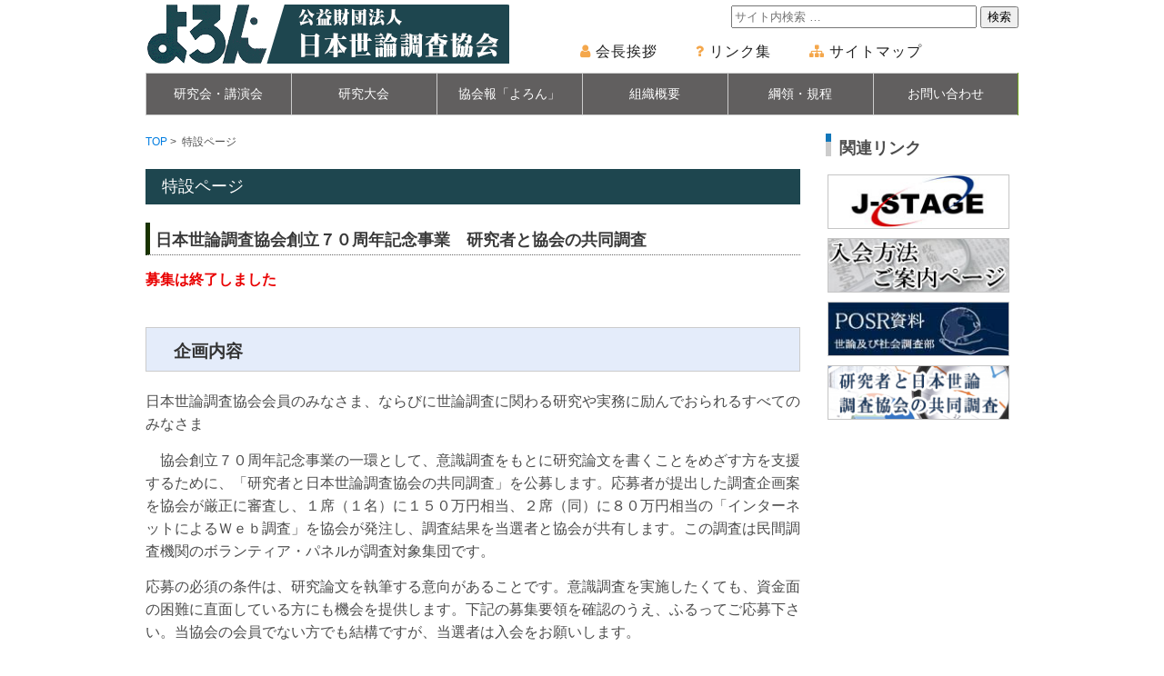

--- FILE ---
content_type: text/html; charset=UTF-8
request_url: http://japor.or.jp/tokusetsu202206/
body_size: 123716
content:
<!DOCTYPE html>
<html lang="ja">

<head>
<meta charset="utf-8">
<meta name="viewport" content="width=device-width">
<meta name="description"
	content="公益財団法人日本世論調査協会サイトです。公益財団法人日本世論調査協会の事業内容、会社概要、個人情報保護の取り組みなどを掲載しています。">

<title>特設ページ | 公益財団法人日本世論調査協会 よろん</title>


<link rel="shortcut icon"
	href="http://japor.or.jp/wordpress/wp-content/themes/original/favicon.ico">
<link rel="apple-touch-icon"
	href="http://japor.or.jp/wordpress/wp-content/themes/original/apple-touch-icon.png">
<link rel="stylesheet"
	href="http://japor.or.jp/wordpress/wp-content/themes/original/reset.css">
  
<link rel="stylesheet"
	href="http://japor.or.jp/wordpress/wp-content/themes/original/style.css">  
  
<link rel="stylesheet"
	href="http://japor.or.jp/wordpress/wp-content/themes/original/style.css">  
   
 
<link rel="stylesheet"
	href="https://maxcdn.bootstrapcdn.com/font-awesome/4.7.0/css/font-awesome.min.css">



<meta property="og:description" content="公益財団法人日本世論調査協会サイトです。公益財団法人日本世論調査協会の事業内容、会社概要、個人情報保護の取り組みなどを掲載しています。" />
<meta property="og:url" content="http://japor.or.jp/" />
<meta property="og:image" content="http://japor.or.jp/wordpress/wp-content/themes/original/apple-touch-icon.png" />




<script type="text/javascript" src="http://ajax.googleapis.com/ajax/libs/jquery/1.9.1/jquery.min.js"></script>


<script type="text/javascript">
$(function(){
	$('a[href^=#]').click(function(){
		var speed = 500;
		var href= $(this).attr("href");
		var target = $(href == "#" || href == "" ? 'html' : href);
		var position = target.offset().top;
		$("html, body").animate({scrollTop:position}, speed, "swing");
		return false;
	});
});
</script>
  
  
<!-- All in One SEO Pack 2.5 by Michael Torbert of Semper Fi Web Design[231,264] -->
<link rel="canonical" href="http://japor.or.jp/tokusetsu202206/" />
<!-- /all in one seo pack -->
		<script type="text/javascript">
			window._wpemojiSettings = {"baseUrl":"https:\/\/s.w.org\/images\/core\/emoji\/72x72\/","ext":".png","source":{"concatemoji":"http:\/\/japor.or.jp\/wordpress\/wp-includes\/js\/wp-emoji-release.min.js?ver=4.5.32"}};
			!function(e,o,t){var a,n,r;function i(e){var t=o.createElement("script");t.src=e,t.type="text/javascript",o.getElementsByTagName("head")[0].appendChild(t)}for(r=Array("simple","flag","unicode8","diversity"),t.supports={everything:!0,everythingExceptFlag:!0},n=0;n<r.length;n++)t.supports[r[n]]=function(e){var t,a,n=o.createElement("canvas"),r=n.getContext&&n.getContext("2d"),i=String.fromCharCode;if(!r||!r.fillText)return!1;switch(r.textBaseline="top",r.font="600 32px Arial",e){case"flag":return r.fillText(i(55356,56806,55356,56826),0,0),3e3<n.toDataURL().length;case"diversity":return r.fillText(i(55356,57221),0,0),a=(t=r.getImageData(16,16,1,1).data)[0]+","+t[1]+","+t[2]+","+t[3],r.fillText(i(55356,57221,55356,57343),0,0),a!=(t=r.getImageData(16,16,1,1).data)[0]+","+t[1]+","+t[2]+","+t[3];case"simple":return r.fillText(i(55357,56835),0,0),0!==r.getImageData(16,16,1,1).data[0];case"unicode8":return r.fillText(i(55356,57135),0,0),0!==r.getImageData(16,16,1,1).data[0]}return!1}(r[n]),t.supports.everything=t.supports.everything&&t.supports[r[n]],"flag"!==r[n]&&(t.supports.everythingExceptFlag=t.supports.everythingExceptFlag&&t.supports[r[n]]);t.supports.everythingExceptFlag=t.supports.everythingExceptFlag&&!t.supports.flag,t.DOMReady=!1,t.readyCallback=function(){t.DOMReady=!0},t.supports.everything||(a=function(){t.readyCallback()},o.addEventListener?(o.addEventListener("DOMContentLoaded",a,!1),e.addEventListener("load",a,!1)):(e.attachEvent("onload",a),o.attachEvent("onreadystatechange",function(){"complete"===o.readyState&&t.readyCallback()})),(a=t.source||{}).concatemoji?i(a.concatemoji):a.wpemoji&&a.twemoji&&(i(a.twemoji),i(a.wpemoji)))}(window,document,window._wpemojiSettings);
		</script>
		<style type="text/css">
img.wp-smiley,
img.emoji {
	display: inline !important;
	border: none !important;
	box-shadow: none !important;
	height: 1em !important;
	width: 1em !important;
	margin: 0 .07em !important;
	vertical-align: -0.1em !important;
	background: none !important;
	padding: 0 !important;
}
</style>
<link rel='stylesheet' id='contact-form-7-css'  href='http://japor.or.jp/wordpress/wp-content/plugins/contact-form-7/includes/css/styles.css?ver=5.0.1' type='text/css' media='all' />
<link rel='stylesheet' id='whats-new-style-css'  href='http://japor.or.jp/wordpress/wp-content/plugins/whats-new-genarator/whats-new.css?ver=2.0.2' type='text/css' media='all' />
<script type='text/javascript' src='http://japor.or.jp/wordpress/wp-includes/js/jquery/jquery.js?ver=1.12.4'></script>
<script type='text/javascript' src='http://japor.or.jp/wordpress/wp-includes/js/jquery/jquery-migrate.min.js?ver=1.4.1'></script>
<script type='text/javascript' src='http://japor.or.jp/wordpress/wp-content/themes/original/navbtn.js?ver=4.5.32'></script>
<link rel='https://api.w.org/' href='http://japor.or.jp/wp-json/' />
<link rel="EditURI" type="application/rsd+xml" title="RSD" href="http://japor.or.jp/wordpress/xmlrpc.php?rsd" />
<link rel="wlwmanifest" type="application/wlwmanifest+xml" href="http://japor.or.jp/wordpress/wp-includes/wlwmanifest.xml" /> 
<meta name="generator" content="WordPress 4.5.32" />
<link rel='shortlink' href='http://japor.or.jp/?p=2711' />
<link rel="alternate" type="application/json+oembed" href="http://japor.or.jp/wp-json/oembed/1.0/embed?url=http%3A%2F%2Fjapor.or.jp%2Ftokusetsu202206%2F" />
<link rel="alternate" type="text/xml+oembed" href="http://japor.or.jp/wp-json/oembed/1.0/embed?url=http%3A%2F%2Fjapor.or.jp%2Ftokusetsu202206%2F&#038;format=xml" />
<!-- start Simple Custom CSS and JS -->
<style type="text/css">
.wp_chart {
    display: inline-block;
    width: 30%;
    float: left;
}


.data_contents {
    width: 44%;
    float: right;
}</style>
<!-- end Simple Custom CSS and JS -->
<!-- start Simple Custom CSS and JS -->
<style type="text/css">
/* ---- WEBINAR ---- */
.webinar {
    font-size: 14px;
    font-weight: bold;
}

span.webinar_text {
    font-size: small;
}

/* ---- STUDY ---- */

.event_all {
    font-size: 24px;
    font-weight: 700;
    color: #ffffff;
    background-color: #1B6D7A;
    padding: 5px;
    margin-bottom:  20px;
    border-radius: 6px;
}

p.event_name {
    margin: 20px 10px 0 35px;
}

.event_all p.event_name_small {
    margin: 0 10px 15px 35px;
}

.event_all p.event_day {
    font-size: 20px;
    padding-left: 10px;
}

/* ---- SCHEDULE ---- */


span.attention {
    font-size: small;
    color: rgb(192, 64, 0);
}

.green {
    color: #008360;
}

.mB10 {
    margin-bottom: 10px !important;
}
.mT5 {
    margin-top: 5px !important;
}

.fo12 {
    font-size: 12px;
}

.schedule_box		{background:#fafaf0;margin-top:20px;;margin-bottom:20px;}

.title_blue		{width:220px;background:#5295b7;float:left;text-align:center;}
.title_brown {
width: 220px;
/* ---- float: left; ---- */
    background: #AA5F2D;
    
    text-align: center;
}
.end_event		{background:#de4465;font-size: 12px; font-size: 1.2rem;color:#fff;width:100%;line-height:30px;text-align:center;}
.end_event_box		{background:#de4465;color:#fff;text-align:center;margin-top:20px;}
.end_event_box p	{font-size: 13px; font-size: 1.3rem;color:#fff;line-height:30px;}

.day.mT100 {height: 185px;}

th.held {
    width: 80px;
}

.schedule_box .day {
    font-size: 14px;
    font-size: 1.6rem;
    DISPLAY: BLOCK;
    font-weight: bold;
    color: #fff;
    margin: 10px;
}


.day.mT40 p.small, span.small {
    display: block;
    font-size: 1.2rem;
}

.day.mT40 p.middle, span.middle {
    display: block;
}

.schedule_box .map_small	{width:220px;height:200px;float:right;background:#ccc;}
.contents_schedule .map		{width:900px;height:400px;background:#ccc;margin-top:20px;margin-left:20px;}

.schedule_box table	{border-collapse: collapse;border-top: 1px #ccc dotted;margin:0 auto;}
.schedule_box table tr	{border-collapse: collapse;border-bottom: 1px #ccc dotted;}
.schedule_box table th {
    border-collapse: collapse;
	font-size: 14px;
    padding: 10px 0;
    font-weight: bold;
    text-align: center;
}
.schedule_box table td	{padding: 7px 10px;}

#schedule_tab		{margin-top:30px;border-bottom:solid 3px #008360;}

.access_gray		{padding:20px;background:#f6f6f6;}



/* ---- SEMINAR ---- */


/* ---- SEMINAR ---- */


.seminar table			{width:100%;border-collapse: collapse;border: 1px #ccc solid;margin:0 auto;margin-top: 10px;}
.seminar table th		{border-collapse: collapse;border: 1px #ccc solid;background:#008360;padding:15px 0;text-align:center;color:#fff;}
.seminar table td		{padding: 15px 10px;border: 1px #ccc solid;background:#fff;}
.seminar table td.time		{font-size: 16px;width:180px;text-align:center;background:#fafaf0;}
.seminar table td.talk_time	{font-size: 16px; font-size: 1.6rem;width:180px;text-align:center;background:#fafaf0;}



/* ---- OFFICER ---- */


.officer table			{width:100%;border-collapse: collapse;border: 1px #ccc solid;margin:0 auto;}
.officer table th {
    border-collapse: collapse;
    border: 1px #ccc solid;
    background: #008360;
    padding: 10px 0 10px 20px;
    text-align: left;
    font-size: 18px;
    color: #fff;
    font-weight: bold;
}
.officer table td {
    padding: 15px 10px;
    text-align: center;
    border: 1px #ccc solid;
    background: #fff;
}
.officer table td.time {
    font-size: 16px;
    width: 40%;
    text-align: center;
    background: #fafaf0;
}
.officer table td.talk_time	{font-size: 16px; font-size: 1.6rem;width:180px;text-align:center;background:#fafaf0;}



.web_officer table		{width:720px;border-collapse: collapse;border: 1px #ccc solid;margin:0 auto;}
.web_officer table th		{border-collapse: collapse;border: 1px #ccc solid;background:#fafaf0;padding:15px 0;text-align:center;}
.web_officer table th.ttl	{color:#fff;background:#008360;font-size: 16px; font-size: 1.6rem;}
.web_officer table td		{padding: 7px 10px;border: 1px #ccc solid;background:#fff;}


.web_officer_01			{background:#eefffb;padding:20px;text-align:center;}
.web_officer_01	b		{display: block;text-align:left;padding:0 0 0 10px;}
.web_officer_01 ul		{display: block;list-style-type: none;margin:0 auto;padding: 0;width:720px;}
.web_officer_01 li.off		{display: block;float:left;background:#aaa;color:#fff;padding:10px; width:90px;margin:10px 5px;border-radius: 5px;
    -webkit-border-radius: 5px;
    -moz-border-radius: 5px;}
.web_officer_01 li a		{display: block;float:left;background:#de4465;color:#fff;padding:10px; width:90px;margin:10px 5px;border-radius: 5px;
    -webkit-border-radius: 5px;
    -moz-border-radius: 5px;}
.web_officer_01 li a:hover	{background:#eb5071;text-decoration: none;}


.web_officer_02			{background:#f0f6ff;padding:20px;text-align:center;margin:10px 0 0 0;}
.web_officer_02	b		{display: block;text-align:left;padding:0 0 0 10px;}
.web_officer_02 ul		{display: block;list-style-type: none;margin:0 auto;padding: 0;width:720px;}
.web_officer_02 li.off		{display: block;float:left;background:#aaa;color:#fff;padding:10px; width:150px;margin:10px 5px;border-radius: 5px;
    -webkit-border-radius: 5px;
    -moz-border-radius: 5px;}
.web_officer_02 li a		{display: block;float:left;background:#2a6bc2;color:#fff;padding:10px; width:150px;margin:10px 5px;border-radius: 5px;
    -webkit-border-radius: 5px;
    -moz-border-radius: 5px;}
.web_officer_02 li a:hover	{background:#3d7fd6;text-decoration: none;}

.web_officer_02	.officer_title	{width:720px;margin:0 auto;}
.web_officer_02	.officer_title div	{display: block;float:left;padding:0 ; width:170px;margin:0px 5px;font-size: 12px; font-size: 1.2rem;}


@media(min-width: 768px){
 /* 2018年 */   
.title_blue.c2018,.title_blue.c2023 {height: 267px;}  
.title_blue.c2020,.title_blue.c2021 {height: 369px;}   
.title_blue_h.c2020.recruit,.title_blue.c2021.recruit,.title_blue.c2022.recruit {height: 322px;} 
.title_blue.c2024 {height: 874px;} 
.title_blue.c2025 {height: 901px;}  
.title_blue.c2025_1 {height: 857px;}   
.title_blue.c2025_2 {height: 366px;}   
.title_blue.c2025_3 {height: 366px;}   
}

@media screen and (min-width: 600px) and (max-width: 767px) { 
  
  
    /* セミナー */    

  sp_only{
  display:none;
  }  
  
.title_blue {
    background: #5295b7;
width:100%;
     float: none; 
    text-align: center;
}
  
.title_brown {
    width: 100%;
    float: none;
    text-align: center;
}  
  
  
}


@media(max-width: 599px){
  
  .title_blue {width:100%;}
  .title_brown {width: 100%;}
  
  
.schedule_box .day {
    height: 140px;
}  

table.mT20.mL5 td, th {
    width: 100%;
    display: block;
}

th.pc_only {display:none}
  
.schedule_box .day {
    margin: 0px;
}
  
  

  }  

</style>
<!-- end Simple Custom CSS and JS -->
<!-- start Simple Custom CSS and JS -->
<style type="text/css">
/* パンくずリスト */
.breadcrumbs li {
    display: inline;
}

img.alignnone.size-full {
    /* text-align: right; */
    margin-left: 10px;
}

/* サイドの位置 */
.textwidget {
    text-align: right;
    margin-top: 10px;
}


/* アイキャッチ */
.catch {
    float: left;
}
/* アイキャッチ文章 */
.entry-content p {

}

/* ページネーション */

.pagination {
    text-align: center;
}

.pagination li a,.pagination li >span {
    margin: 0px 5px;
    display: inline-block;
    border: 1px solid #ccc;
    padding: 6px 8px;
}

.pagination li {
display:inline;
}


/* サイドの画像のマージン調整 */

span.adSide {
    padding: 5px 0;
    display: inline-block;
}




section p {
    font-size: 14px;
    margin: 2% auto;
}



span.step_inner_no {
    color: #fff;
    background: #087E08;
    padding: 5px 10px;
    margin-right: 10px;
    margin-left: -10px;
    border: 1px solid #087E08;
}

span.step_inner {
    color: #fff;
    background: #000000;
    padding: 5px 10px;
    margin-right: 10px;
    border: 1px solid #000000;
}


h4.widgettitle {
    background: url(http://japor.or.jp/wordpress/wp-content/uploads/2018/07/1.gif) no-repeat scroll left 0;
    margin: 0 0 15px;
    margin: 10px 0 1px 18px;
    font-weight: bold;
    font-size: 18px;
    padding: 2px 0 0 15px;
}





@media(min-width: 768px){

.kaitoristep_inner_box div.step_detail span.small {
    font-size: 15px;
    width: 64%;
    float: left;
    display: block;
    padding: 10px 10px 20px 0;
}

span.step_line.odd {
    float: left;
}

.step_detail:after {
    content: "";
    display: block;
    clear: both;
}

.step_detail p {
    padding: 0px;
    font-size: 18px;
}  
  
.step_tel.odd {
    width: 100%;
    padding-left: 34px;
}  
  
}  



@media(max-width: 599px){
.step_tel.odd img {
    width: 90%;
}
  
.step_tel.odd {
    text-align: center;
}  
  
  }  
  
  
  
</style>
<!-- end Simple Custom CSS and JS -->
<!-- start Simple Custom CSS and JS -->
<style type="text/css">
/*
 * jQuery FlexSlider v2.0
 * http://www.woothemes.com/flexslider/
 *
 * Copyright 2012 WooThemes
 * Free to use under the GPLv2 license.
 * http://www.gnu.org/licenses/gpl-2.0.html
 *
 * Contributing author: Tyler Smith (@mbmufffin)
 */


/* Browser Resets */
.flex-container a:active,
.flexslider a:active,
.flex-container a:focus,
.flexslider a:focus  {outline: none;}
.slides,
.flex-control-nav,
.flex-direction-nav {margin: 0; padding: 0; list-style: none;}

/* FlexSlider Necessary Styles
*********************************/
.flexslider {margin: 0; padding: 0;}
/*.flexslider .slides > li {display: none; -webkit-backface-visibility: hidden;} /* Hide the slides before the JS is loaded. Avoids image jumping */
.flexslider .slides img {width: 100%; height:auto; display: block;}
.flex-pauseplay span {text-transform: capitalize;}

/* Clearfix for the .slides element */
.slides:after {content: "."; display: block; clear: both; visibility: hidden; line-height: 0; height: 0;}
html[xmlns] .slides {display: block;}
* html .slides {height: 1%;}

/* No JavaScript Fallback */
/* If you are not using another script, such as Modernizr, make sure you
 * include js that eliminates this class on page load */
.no-js .slides > li:first-child {display: block;}


/* FlexSlider Default Theme
*********************************/
.flexslider {margin: 0 0 60px; background: #fff; border: 4px solid #fff; position: relative; -webkit-border-radius: 4px; -moz-border-radius: 4px; -o-border-radius: 4px; border-radius: 4px; box-shadow: 0 1px 4px rgba(0,0,0,.2); -webkit-box-shadow: 0 1px 4px rgba(0,0,0,.2); -moz-box-shadow: 0 1px 4px rgba(0,0,0,.2); -o-box-shadow: 0 1px 4px rgba(0,0,0,.2); zoom: 1;}
.flex-viewport {max-height: 2000px; -webkit-transition: all 1s ease; -moz-transition: all 1s ease; transition: all 1s ease;}
.loading .flex-viewport {max-height: 300px;}
.flexslider .slides {zoom: 1;}

.carousel li {margin-right: 5px}


/* Direction Nav */
.flex-direction-nav {*height: 0;}
.flex-direction-nav a {width: 63px; height: 63px; margin: -20px 0 0; display: block; background: url(http://irisdesign.biz/wp/wp-content/uploads/2017/08/bg_direction_nav.png) no-repeat 0 0; position: absolute; top: 50%; z-index: 10; cursor: pointer; text-indent: -9999px; opacity: .2; -webkit-transition: all .3s ease;}
.flex-direction-nav .flex-next {background-position: 100% 0; right: -26px; }
.flex-direction-nav .flex-prev {left: -26px;}
.flexslider:hover .flex-next {opacity: 0.8; right: 0px;}
.flexslider:hover .flex-prev {opacity: 0.8; left: 0px;}
.flexslider:hover .flex-next:hover, .flexslider:hover .flex-prev:hover {opacity: 1;}
.flex-direction-nav .flex-disabled {cursor: default; pointer-events: none;}

/* Control Nav */
.flex-control-nav {width: 100%; position: absolute; bottom: -40px; text-align: center;}
.flex-control-nav li {margin: 0 6px; display: inline-block; zoom: 1; *display: inline;}
.flex-control-paging li a {width: 11px; height: 11px; display: block; background: #666; background: rgba(0,0,0,0.5); cursor: pointer; text-indent: -9999px; -webkit-border-radius: 20px; -moz-border-radius: 20px; -o-border-radius: 20px; border-radius: 20px; box-shadow: inset 0 0 3px rgba(0,0,0,0.3);}
.flex-control-paging li a:hover { background: #333; background: rgba(0,0,0,0.7); }
.flex-control-paging li a.flex-active { background: #000; background: rgba(0,0,0,0.9); cursor: default; }

.flex-control-thumbs {margin: 5px 0 0; position: static; overflow: hidden;}
.flex-control-thumbs li {}
.flex-control-thumbs img {margin: 10px 5px 0; display: inline-block; opacity: .7; cursor: pointer;}
.flex-control-thumbs img:hover {opacity: 1;}
.flex-control-thumbs .flex-active {opacity: 1; cursor: default;}

@media screen and (max-width: 860px) {
  .flex-direction-nav .flex-prev {opacity: 1; left: 0;}
  .flex-direction-nav .flex-next {opacity: 1; right: 0;}
}

/** Custom Meta Slider CSS **/
.metaslider .flexslider {
    background: none;
    box-shadow: none;
    -webkit-box-shadow: none;
    -moz-box-shadow: none;
    -o-box-shadow: none;
    border: 0;
    margin: 0 0 40px 0;
    max-width: none;
    max-height: none;
}

.flex-control-nav {
	bottom: -30px;
	line-height: 11px;
}

/** move margin from list items to anchors */
.flex-control-nav li {
	margin: 0;
}

.flex-control-nav li a {
	margin: 0 6px;
	padding: 0;
}

.flexslider .slides li {
    position: relative;
    height: auto;
}

/** fix for users with RTL languages */
.flex-viewport {
    direction: ltr;
}

/** add transition effects to firefox **/
.flex-direction-nav a {
    -moz-transition: all .3s ease;
    transition: all .3s ease;
}

.flexslider .slides p {
    margin: 0;
}

.flex-control-nav {
	margin: auto;
}

.metaslider .flexslider.filmstrip {
	margin-top: 10px;
}

.metaslider .flexslider.filmstrip .slides li {
    cursor: pointer;
    opacity: 0.5;
}

.metaslider .flexslider.filmstrip .slides li.flex-active-slide,
.metaslider .flexslider.filmstrip .slides li:hover,
.metaslider .flexslider.filmstrip .slides li:focus {
    opacity: 1.0 !important;
}

.metaslider .flex-control-thumbs li {
    width: auto;
}

.metaslider ol.flex-control-thumbs img,
#content .metaslider ol.flex-control-thumbs img {
    margin: 10px 5px 0;
    width: auto;
}

.metaslider.nav-hidden .flexslider {
    margin-bottom: 0;
}

.metaslider.nav-hidden.add-margin .flexslider {
    margin-bottom: 40px;
}



@media(max-width: 599px){
  ol.flex-control-nav.flex-control-paging{
  display:none;
  }
  
  }  
  
</style>
<!-- end Simple Custom CSS and JS -->
<!-- start Simple Custom CSS and JS -->
<style type="text/css">
ul.section-in.max a {
    color: #FFF;
    font-size: 20px;
}

dt {
    float: left;
    width: 24px;
} 

dl {
    display: block;
    padding: 4px 0px;
}



p.right {
    text-align: right;
}

ol {
    padding-left: 25px;
}

div.whatsnew dd {
    margin: 0;
    padding: 0px 2px;
}

.catch {
    display: none;
}

div.whatsnew a {
    padding: 2px 0px;
    display: inline-block;
    text-decoration: none;
    box-shadow: none;
}

.title a {
    text-decoration: none;
}

.yellow {
    background: #FFF4D0;
  padding:5px;
}


h3.bl {
    border-left: 5px solid #193300;
    border-bottom: 1px dotted #666;
    margin: 20px 0 10px 0;
    padding: 6px 5px 3px 6px;
    color: #3a3a3a;
    font-weight: bold;
}

.center.back {
    font-size: 18px;
    padding: 14px 0px 6px 20px;
    margin: 20px 0px;
}

span.font.small,p.font.small {
    font-size: 0.8rem;
}

i.fa.fa-download.blue {
    color: #4c80f4;
    display: inline-block;
    padding-right: 5px;
}

a.linkPanel01 img {
    border: 1px solid #CCC;
}

 /*特設ページ*/ 


span.arrow {
    display: block;
    padding: 1em 2.5em 1em 2em;
    text-decoration: none;
}

li.list_caption {
    background-size: 8px auto;
 margin:0;
 padding:0;
    border-bottom: dotted 1px #c2c1c7;
}


.arrow{
  position: relative;
  display: inline-block;
  padding-left: 20px;
}

.arrow::before{
  content: '';
  width: 6px;
  height: 6px;
  border: 0px;
  border-top: solid 2px #5bc0de;
  border-right: solid 2px #5bc0de;
  -ms-transform: rotate(45deg);
  -webkit-transform: rotate(45deg);
  transform: rotate(45deg);
  position: absolute;
  top: 50%;
  left: 0;
  margin-top: -4px;
}

ul.list01 {
    margin: 10px 0 30px 0;
}



 /*サイトマップの余白*/ 


ul#sitemap_list {
  margin: 20px 0 0 0;
}

 /*会長の写真*/ 
p.photoImg img {
    margin-bottom: 0px;
    float: left;
    margin-right: 30px;
}

 /*404*/ 
p.p404 img {
    max-width: 100%;
    height: auto;
    border: 0;
}


 /*h4*/ 

h4.bl {
    font-size: 1.2em;
    font-weight: bold;
    color: #333;
    border: #CCC 1px solid;
    padding: 11px 0 6px 30px;
       margin: 40px 0 20px 0;
    background: #FAE4EE;
}

h4.bl_tokusetsu {
    font-size: 1.2em;
    font-weight: bold;
    color: #333;
    border: #CCC 1px solid;
    padding: 11px 0 6px 30px;
       margin: 40px 0 20px 0;
    background: #e4ecfa;
}


h4.b2 {
    font-size: 1.2em;
    font-weight: bold;
    color: #333;
    border-bottom: #CCC 1px dotted;
    margin: 40px 0 19px 0;
}

h4.b3 {
    font-size: -0.8em;
    font-weight: bold;
    color: #200cbd;
}



 /*検索窓*/ 

input.search-field {
    width: 54%;
    height: 25px;
}

.line.hidden_sp.hidden_tl {
    text-align: right;
}





a.button {
    display: inline-block;
    width:40%;
    height: 54px;
    font-size: 18px;
    font-family: 'Open Sans', sans-serif;
    font-weight: 400;
    text-align: center;
    text-decoration: none;
    line-height: 54px;
    outline: none;
}

.btn01 {
    position: relative;
    z-index: 2;
    background-color: #5B9EC8;
    border: 2px solid #0086cc;
    color: #fff;
    line-height: 50px;
}

.btn02 {
    position: relative;
    z-index: 2;
    background-color: #5B9EC8;
    border: 2px solid #0086cc;
    color: #fff;
    line-height: 50px;
}

a.button {
    margin: 20px;
}

.button:hover {
  background-color: #fff;
  border-color: #59b1eb;
  color: #59b1eb;
}
.button::before,
.button::after {
  left: 0;
  width: 100%;
  height: 50%;
  background-color: #333;
}
.button::before {
  top: 0;
}
.button::after {
  bottom: 0;
}
.button:hover::before,
.button:hover::after {
  height: 0;
  background-color: #59b1eb;
}


table.linetable_s {
    margin-bottom: 15px;
    width: 100%;
    border: solid 1px #ccc;
}

.buttonArea {
    text-align: center;
    margin: 20px 0px;
}


.buttonArea_tokusetsu {
    text-align: center;
    margin: 0px;
}


 /*よろん*/ 



.box {
  width: 100%;
  display: table;
      padding: 0 0 0 10px;
}

.entry-content p.boxm {
  margin-top: 20px;}


.left-content {
  width: 60%;
  display: table-cell;
}

.right-content {
  width: 30%;
  display: table-cell;
  text-align : left;
}
    /* コンタクトフォーム*/
#contact-form th, #contact-form td {
    border: 1px solid #d6d6d6;
      vertical-align: top;
    padding: 1em;
}

#contact-form th {
    background: #ececec;

}



span.wpcf7-list-item {
    display: block;
    margin: 0 0 0 1em;
}

table#contact-form {
    width: 90%;
      margin: 0 auto;
    font-size: 14px;
    text-align: left;
}


input.wpcf7-form-control.wpcf7-submit {
    font-size: 16px;
    padding: 6px 26px;
}

.center {
    text-align: center;
}





    /* 会員規則  運営規則*/

.memberlule {
font-size: 18px;
    margin-top: 20px;
    font-weight: bold;
    color: #36C;
}

div.memberluletext {
    width: 680px;
    margin-top: 5px;
    color: #666666;
    margin-left: 1em;
}


ol.mem{
    display: block;
    list-style-type: decimal;
    -webkit-margin-before: 1em;
    -webkit-margin-after: 1em;
    -webkit-margin-start: 0px;
    -webkit-margin-end: 0px;
    -webkit-padding-start: 40px;
}

table.rule {
    width: 680px;
    border-collapse: collapse;
    border: 1px #ccc solid;
    margin: 0 auto;
}

table.rule  th {
    border-collapse: collapse;
    border: 1px #ccc solid;
    background: #5f5f5f;
    padding: 15px 0;
    text-align: center;
    color: #fff;
}

.rule td {
    text-align:  right;
    padding-right: 10px;
    border: 1px solid #ccc;
}


/*沿革・あゆみ*/

.caption h4 {
    width: 636px;
    height: inherit;
    border: 1px solid #fff;
    -webkit-border-radius: 3px;
    -moz-border-radius: 3px;
    -ms-border-radius: 3px;
    border-radius: 3px;
    background-repeat: no-repeat;
    background-color: #6fb9ff;
    padding: 8px 0 5px 40px;
    color: #fff;
    font-size: 1.2em;
    font-weight: normal;
    letter-spacing: 0.05em;
}

.caption {
    width: 720px;
    height: inherit;
    border: 1px solid #008360;
    -webkit-border-radius: 3px;
    -moz-border-radius: 3px;
    -ms-border-radius: 3px;
    border-radius: 3px;
    margin-bottom: 20px;
}


/*研究会・講演会*/

.post .date span.day, .post .date span.month {
	color: #ffffff;
}

.post .date span.year {
	color: #ffffff;
}

.post .date {
	height: 48px;
	width: 48px;
	font: normal 150% Arial, Helvetica, sans-serif;
	color: #ffffff;
	text-align: center;
	padding: 0px;
	line-height: 100%;
	margin-left: -100%;
	float: left;
	/* Permalink - use to edit and share this gradient: http://colorzilla.com/gradient-editor/#b4ddb4+0,83c783+17,52b152+33,008a00+67,005700+83,002400+100;Green+3D+%231 */
	border-radius: 4px;
	background: #b4ddb4; /* Old browsers */
	background: -moz-linear-gradient(top,  #b4ddb4 0%, #83c783 17%, #52b152 33%, #008a00 67%, #005700 83%, #002400 100%); /* FF3.6-15 */
	background: -webkit-linear-gradient(top,  #b4ddb4 0%,#83c783 17%,#52b152 33%,#008a00 67%,#005700 83%,#002400 100%); /* Chrome10-25,Safari5.1-6 */
	background: linear-gradient(to bottom,  #b4ddb4 0%,#83c783 17%,#52b152 33%,#008a00 67%,#005700 83%,#002400 100%); /* W3C, IE10+, FF16+, Chrome26+, Opera12+, Safari7+ */
	filter: progid:DXImageTransform.Microsoft.gradient( startColorstr='#b4ddb4', endColorstr='#002400',GradientType=0 ); /* IE6-9 */
	position: relative;
}

.post .date span.day {
	font: normal 78% Arial, Helvetica, sans-serif;
	color: #ffffff;
	text-align: center;
	padding: 0;
	line-height: 100%;
}
.post .date span.month {
	height: 12px;
	display: block;
	font: normal 50% Arial, Helvetica, sans-serif;
	color: #ffffff;
	text-align: center;
	padding-top: 2px;
}
.post .date span.year {
	height: 11px;
	display: block;
	font: normal 48% Arial, Helvetica, sans-serif;
	color: #ffffff;
	text-align: center;
	padding-top: 0;
}
.post .title {
	float: left;
	margin-left: 10px;
	width: 635px;
	-moz-box-sizing: border-box;
	-webkit-box-sizing: border-box;
	-ms-box-sizing: border-box;
	box-sizing: border-box;
}

h1.posttitle, h2.posttitle {
    color: #000;
    margin: 3px 40px 2px;
    padding-bottom: 4px;
    font-size: 150%;
    background: #fff;
    border-bottom: dotted 1px #CCCCCC;
}

.post .title {
    float: left;
    width: 100%;
    position: relative;
    margin: 0;
    padding: 0;
}

h1.posttitle a, h1.posttitle a:visited, h2.posttitle a, h2.posttitle a:visited {
    color: #000;
    text-decoration: none;
}

.alignright {
    float: right;
    margin: 0 0 5px 10px;
}

.postdata a, .postdata a:visited {
    color: #999999;
    font-size: 12px;
    text-decoration: none;
}


.fix {
    display: block;  }

.entry.entry-content.fix{
    padding: 15px 0 5px;
    clear: both;
    line-height: 1.6em;
    margin-bottom: 1em;
    overflow: hidden;
}

article#post-459 {
    background: #FFF;
    padding: 25px 15px 1em 15px;
    clear: both;
    overflow: hidden;
    margin-bottom: 10px;
}


 /*日本世論調査協会倫理綱領*/ 
padding: 0px 0px 0px 16px;
    margin: 0px 0px 3px 0px;



 /*定款*/ 


h2.h02 {
    font-size: 16px;
    color: #333333;
    font-weight: bold;
    background: none;
}


.figL {
    float: left;
    margin: 0 10px 10px 1px;
}


section.areaR {
    margin: 0 0 0 185px;
}


.iconDL:before, .iconDL_R:after {
    content: '\f019' !important;
}

.fz80 {
    font-size: 80% !important;
}









 /*画像回り込み*/ 

p.photoImg img {
    filter: progid:DXImageTransform.Microsoft.Shadow(Strength=4, Direction=120, Color='#d1d1d1');
    zoom:1;
    background: #ffffff;
    padding: 5px;
  	float: left;
    border: 1px solid #eeeeee;
    box-shadow: 0 3px 5px  rgba(0,0,0,0.2), inset 0 0 8px 0 #ffffff;
    -moz-box-shadow: 0 3px 5px  rgba(0,0,0,0.2), inset 0 0 8px 0 #ffffff;
    -webkit-box-shadow: 0 3px 5px  rgba(0,0,0,0.2), inset 0 0 8px 0 #ffffff;
}

.text_area {
    width: 50%;
    float: right;
}

.text.wysiwyg {
    margin-bottom: 30px;
}

.clr:after {
    clear:  both;
    content:  "";
    display:  block;
}


 /*ボタン*/ 


.square_btn {
    position: relative;
    display: inline-block;
    padding: 0.25em 0.5em;
    text-decoration: none;
    width: 32%;
    height: auto;
    color: #FFF;
    margin-bottom: 2px;
    background: #668AD6;/*背景色*/
    border-bottom: solid 2px #536998;/*少し濃い目の色に*/
    border-radius: 4px;/*角の丸み*/
    box-shadow: inset 0 2px 0 rgba(255,255,255,0.2), 0 2px 2px rgba(0, 0, 0, 0.19);
    font-weight: bold;
}

.square_btn:active {
    border-bottom: solid 2px #536998;
    box-shadow: 0 0 2px rgba(0, 0, 0, 0.30);
}



 /*メニュー*/ 

.siteNav {
    background: #615F5F; 
}

#gNav ul li.menu-item a:hover, 
#gNav ul li.menu-item a:active
{border-bottom: 3px solid #508c00;
background: #ddd;}  


.red{color:#E90101;}

   /*ページトップ*/ 
#page-top {
    position: fixed;
    bottom: 40px;
    right: 20px;
    font-size: 12px;
    z-index: 1001;

}

/*fontAwosome*/ 
span.icon {
    color: #1f1f1f;
    margin: 6px;
    letter-spacing: 1px;
    display: inline-block;
  font-weight: normal;
}

i.fa {
    color: #f4a74c;
}


#page-top a {
    background: #22ac38;
    text-decoration: none;
    color: #fff;
    width: 100px;
    padding: 10px 5px;
    text-align: center;
    display: block;
    border-radius: 5px;
    -moz-border-radius: 5px;
    -webkit-border-radius: 5px;
}


/*不要（一旦確認）

input.form {
    width: 50%;
    height: 2em;
    padding-right: 0.3em;
    padding-left: 0.3em;
    margin-top: 0.3em;
    border: 1px solid #CCC;
}


div#mw_wp_form_mw-wp-form-411 p {
    font-size: 12px;
    font-weight: bold;
    padding: 15px;
    border-bottom-style: solid;
    margin: 0;
    border-bottom-color: #ddd;
    border-bottom-width: 1px;
}

.mw_wp_form mw_wp_form_input span {
    color: #C00;
}


*/

ul.section-in.max {
    margin: 0 auto;
}

ul.section-in.max li {
    float: left;
    display: block;
    padding-top: 7px;

}


@media(max-width: 599px){
  
  
p.photoImg img {
 float: left;
  width:50%;
  margin-bottom: 10px;}  

div#target,ul.section-in.max {
    display: none;
}  

h3 {font-size: 0.9em;}
  
  #contact-form th, #contact-form td {
display:block;
width:100%
}
  
.sp_only{display:none;}

  
 dt {
    float: none;
    width: 24px;
}  
  
   .hidden_sp{
	display:none;  
  }  
  

  
header {
 padding: 15px 0;
  position: relative;
}  
  

#gNav {
	display:none;
} 

#town img {
display:none;
}  
  

.#gNav ul{
margin:0;
padding:0;
list-style:none;
}

section#sub {
    display: none;
}  
  
section#contents {
    width: 100%;
}

#header-logo img {
    float: left;
    padding-left: 10px;
    margin-bottom: 18px;
    width: 80%;
    height: auto;
}  
  
  

/* トグル */

.header-inner {
    position: relative;
    margin-bottom: 10px;
    box-shadow: 2px 5px 10px #ccc;
}

div#header-inner:after {
    display: block;
    content: "";
    clear: both;
}



button#navbtn {
    position: absolute;
    top: -70px;
    right: 10px;
    color: #000;
    font-size: 16px;
    border: solid 1px #aaa;
    border-radius: 5px;
    padding: 6px 12px;
    cursor: pointer;
}

button#navbtn:hover {
    background-color: #ddd;
}

button#navbtn span {
    display: inline-block;
    text-indent: -9999px;
}

#navbtn i {
    color: #888;
    font-size: 18px;
}

#navbtn:focus {
    outline: none;
}

/* 段組み（不要） */  
  
  
.col-4, .col-6, .col-8 {
    display: block;
    width: 46%;
    float: left;
    margin-right: 8px;
}

div#our-business:after {
    clear: both;
    content: "";
    display: block;
}

  
  
/* ナビゲーション */    

li.menu-item a {
    color:#FFF;
    display: block;
  padding-left: 3px;
}


ul.sub-menu li.menu-item {
    background: #71a51f;
    display:block;
    padding:8px 10px
}


ul.sub-menu li.menu-item a{

    color: #fff;
    padding-left: 12px;
}




  ul.sub-menu li.menu-item {
    line-height: 1.1;
    border-bottom: 1px dotted gray;
    padding: 8px 0;
    display: block;
}

ul.sub-menu li.menu-item {
    padding: 8px 10px;
    display: block;
}


li#menu-item-29 {
    text-align: center;
}  
 
/* スライダー  */     
  
 .metaslider .flexslider {
    margin: 0 0 10px 0;
}


 
 .back06 {
    display: none;
}   
  
  
.office_image {
    display: none;
} 
  

 iframe {
    display: none;
} 
  
span.access img {
    width: 100%;
}  
 

    /* 枠 */  
  
.line.hidden_pc {
    position: absolute;
    bottom: 0px;
}  
  
 
    /* sp */    
  
.info.hidden_pc {
    padding: 15px 0;
}

.info.hidden_pc img {
    width: 100%;
}  

div#sentence {
    margin-bottom: 14px;
    font-size: 90%;
    font-weight: bold;
    padding: 0 5px;
}  
  
.lb {
    font-size: 14px;
}  

li.biz-box.col-6 img {
    width: 100%;
    height: auto;
}  
  
  
  
}





    /* タブレットはここから */   

@media screen and (min-width: 600px) and (max-width: 767px) { 
  
   .hidden_tl{
	display:none;  
  }  
  



/* エリア外枠のスタイル */
header {
padding: 15px 0;
}  
  
  
  
/* ナビゲーションバー */
.header-inner {
    padding-bottom: 10px;
}  
  
  
/* パンくずリスト */
.breadcrumbs {
    margin: 10px 0 20px 0;
    font-size: 12px;
}


/* アイキャッチ */
.catch {
    float: none;
}
/* アイキャッチ文章 */
.entry-content p {

}

/* ページネーション */

.pagination {
    text-align: center;
}

.pagination li a,.pagination li >span {
    margin: 0px 5px;
    display: inline-block;
    border: 1px solid #ccc;
    padding: 6px 8px;
}

.pagination li {
display:inline;
}
  
  
  
  
/* アイキャッチ */
.catch {
    float: left;
}  
  
  
  
/* アイキャッチ文章 */

 .entry-content p {
    font-size: 18px;
}


.catch img {
    width: 90%;
    height: initial;
    margin-bottom: 25px;
} 
  

  
header {
      width: 100%;
    margin: 0 auto;
  	position: relative;
} 
  
/* サイド画像　*/  
  
div#header-inner:after {
    content: "";
    clear: both;
    display: block;
}
  
div#header-logo {
    float: left;
}  
  

#head_nav .tel {
    float: right;
    margin: 5px 0 0 0;
}  
  
#head_nav .head_time {
    float: left;
}  

div#head_nav {
    float: left;
    padding: 15px 0 0 15px;
    overflow: hidden;
}  
  
.navi {
    width: 100%;
    clear: both;
}  

.navi li {
    float: left;
    margin: 6px 30px 0 0;
    padding-right: 9px;

    font-weight: bold;
}  

/* フッター */  

  
 
/* メインビジュアル　*/    
  
div#main_v:after {
    display: block;
    content: "";
    clear: both;
}


div#main_v_l {
    width: 100%;
}


div#main_v_r {
display:none;
}  
  
.sq {
   padding-bottom: 5px;
    width: 200px;
 　
}  
  
 
/* サブメニュー　*/
.menu ul li a {
    padding: 10px 0;
    display: block;
}  
  

  
  
nav#gNav {
    width: 100%;
    margin: 0 auto;
}  
  

  
  
section#sub {
    float: left;
    width: 24%;
    padding-left: 10px;
}

#container:after {
    clear: both;
    content: "";
    display: block;
}  
  
#contents {
    float: none;
    width: 100%;
}
  
  
  
/* メニューリストを囲む枠 */
#gNav ul {
	display: -webkit-flex;	/* safari用 */
	display: flex;
}

/* メニューリストの共通スタイル */
#gNav li {
	border-left: 1px solid #ccc;
	text-align: center;
	width: 25%;
    font-size: 1.3em;
}

/* 一番右のメニューリストのスタイル */
#gNav li:last-child {
	border-right: 1px solid #71a51f;
}

/* メニューのリンクスタイル */
#gNav a {
	display: block;
	font-size: 11px;
	line-height: 44px;
	text-decoration: none;

}


#gNav ul li.menu-item {
   position: relative; /*z-indexの指定や子要素の基準とするために指定*/
   z-index: 3; /*ドロップダウンしたメニューが隠れないように*/
   float: left; /*親メニューは横1列に並べる*/
}
  
#gNav ul li.menu-item a{
  display: block;   
  height: 30px;
  color: #fff;
  font-size: 12px;
  font-size: .8rem;
  text-decoration: none;
  height: 47px;
        border-bottom: 1px solid #ccc;
      border-top: 1px solid #ccc;
}

 
#gNav ul li.menu-item a:hover {
  background-color: #EEE;  /*マウスオーバー時に背景色を変更*/
  background: #ddd;
  
}
 
#gNav ul li ul.sub-menu {
  display: none;  /*サブメニューは最初は非表示にしておく*/
  position: absolute;  /*絶対配置にしておかないとうまくいかない*/
 /* top: 30px;*/
  left: 0;
  border-top: 1px solid #EEE;  /*ボーダートップを指定*/
  width: 769px;
}
#gNav ul li:hover ul.sub-menu {
  display: block;    /*マウスオーバー時にサブメニューを表示する*/
}
#gNav ul li ul.sub-menu li{
  float: none;  /*サブメニューはフロートさせないので解除*/
  padding: 0;  /*親メニューのパディングを解除*/
  border: none;
}
#gNav ul li ul.sub-menu li a {  
  border: 1px solid #eee;  /*ボーダーの指定*/
  border-top: none;  /*ボーダートップは重なって太くなるので解除。一番上は ul 要素に指定*/
  padding: 0 10px;
  background-color: #FFF;
  color: #666;
  text-align: left;
}
  
 #gNav ul li ul.sub-menu li.menu-item a:hover{
  background-color: #FBF3FE; 
  opacity: 1.0;
  color:#DDDDDD;
} 
  

#gNav ul li ul.sub-menu li a:hover {  
	color:#000;
}  
  
#gNav li.sub-menu li {
    border: 1px solid #71a51f;
}  
  
  
  
/*サブメニューで現在表示されているページのリンクの色を変更する*/
#gNav ul li ul.sub-menu li.menu-item a{
  display: block;
  background-color: #FBF3FE; 
}
  
#navbtn{display:none};
  
 

  
 /*アクセス*/ 
  


div#acces_wrap {
    clear: both;
    content: "";
    display: block;
}

#access img {
    margin-left: 47px;
    border-radius: 4px;
}



.office_image {
    float: left;
}


.map iframe {
    padding-top: 20px;
}
  
.back06 {
    background: #eee;
    padding: 1.5em;
    display: block;
}


div#acces_wrap {
    position: relative;
    margin-bottom: 12px;
}


.office_image img {
    position: absolute;
    bottom: 1px;
    right: 0;
}

  
/*サイド*/ 
  
img.image {
    margin-top: 15px;
}
  
img.image.wp-image-248.attachment-full.size-full {
    border: 2px solid;
}  
  
p.text_bottom {
    display: block;
    /* top: 12px; */
    font-size: 10px;
    /* margin-top: -26px; */
    color: yellow;
    position: absolute;
    top: 17px;
    left: 73px;
}  
  
li#menu-item-306 {
    display: none;
}

li#menu-item-307 {
    display: none;
}

li#menu-item-308 {
    display: none;
}

li#menu-item-309 {
    display: none;
}

li#menu-item-310 {
    display: none;
}  
  
 /*新着情報のリスト*/ 
  
 #infolist li {
	margin-bottom: 5px;
}   
  
 /* 不要 */  
  
  
.col-4, .col-6, .col-8 {
    display: block;
    width: 46%;
    float: left;
    margin-right: 8px;
}

div#our-business:after {
    clear: both;
    content: "";
    display: block;
}
 
  
  
  
  
  
  
}

    /* タブレットはここまで */    





















    /* パソコンはここから */   

@media(min-width: 768px){
 
  
div#target {
    background: #000;
    opacity: .8;
    height: 80px;
}

div#target img {
    padding: 0 10px;
}
  
  
  
.hidden_pc{
	display:none;  
  } 

/* エリア外枠のスタイル */
header {
padding: 5px 0;
}  
  
  
  
/* ナビゲーションバー */
.header-inner {
    padding-bottom: 10px;
}  
  
  
/* パンくずリスト */
.breadcrumbs {
    margin: 10px 0 20px 0;
    font-size: 12px;
}


/* アイキャッチ */
.catch {
    float: left;
}
/* アイキャッチ文章 */
.entry-content p {

}

/* ページネーション */

.pagination {
    text-align: center;
}

.pagination li a,.pagination li >span {
    margin: 0px 5px;
    display: inline-block;
    border: 1px solid #ccc;
    padding: 6px 8px;
}

.pagination li {
display:inline;
}
  
  
  
  
/* アイキャッチ */
.catch {
    float: left;
}  
  
  
  
/* アイキャッチ文章 */

 .entry-content p {
    font-size: 18px;
}


.catch img {
    width: 90%;
    height: initial;
    margin-bottom: 25px;
} 
  

  
header {
      width: 960px;
    margin: 0 auto;
  	position: relative;
} 
  
/* サイド画像　*/  
  
div#header-inner:after {
    content: "";
    clear: both;
    display: block;
}
  
div#header-logo {
    float: left;
}  
  
  

#head_nav .tel {
    float: right;
    margin: 5px 0 0 0;
}  
  
#head_nav .head_time {
    float: left;
}  

div#head_nav {
    width: 500px;
    float: right;
    overflow: hidden;
}  
  
.navi {
    width: 100%;
    clear: both;
}  

.navi li {

    display: block;
    float: left;
    font-weight: bold;
    padding: 0 18px;
  	margin-top: 7px;
}
  
/* フッター */  
  footer {
	background-image: url("http://japor.or.jp/wordpress/wp-content/uploads/2019/01/build-1.jpg");
	background-position: 136px 0%;
	height: 300px;

	color: #ffffff;
	padding-top: 11em;
}
  
 
/* メインビジュアル　*/    
  
div#main_v:after {
    display: block;
    content: "";
    clear: both;
}


div#main_v_l {
    float: left;
    width: 77%;
}


div#main_v_r {
    float: left;
    width: 23%;
    padding-left: 16px;
}  
  
.sq {
  position: relative;
   padding-bottom: 5px;
    width: 200px;
 　
}
  
.sq p {
    position: absolute;
    color: #191919;
    font-weight: bold;
    font-size: 1em;
    left: 1em;
    top: 7em;
}  

#main_v_r p.text2 {
    top: 133px;
}
  
 
/* サブメニュー　*/
.menu ul li a {
    padding: 10px 0;
    display: block;
}  
  

 section#sub {
    float: left;
    width: 24%;
    padding-left: 10px;
} 
  

  

  
  


#container:after {
    clear: both;
    content: "";
    display: block;
}  
  
#contents {
    float: left;
    width: 75%;
} 
  
  
  
/* メニューリストを囲む枠 */
#gNav ul {
	display: -webkit-flex;	/* safari用 */
	display: flex;
}
  

  

/* メニューリストの共通スタイル */
#gNav li {
	border-left: 1px solid #ccc;
	text-align: center;
	width: 25%;
    font-size: 1.3em;
}

/* 一番右のメニューリストのスタイル */
#gNav li:last-child {
	border-right: 1px solid #71a51f;
}

/* メニューのリンクスタイル */
#gNav a {
	display: block;
	font-size: 11px;
	line-height: 44px;
	text-decoration: none;

}

/* メニューにマウスを乗せたときのスタイル */
#gNav a:hover {
	background-color: #BDF5FE;
  color: #BDF5FE;
}

/* メニューの英文字スタイル */
#gNav a span {
	color: #007de1;
	display: block;
	font-family: arial;
	font-size: 10px;
}




#gNav ul li.menu-item {
   position: relative; /*z-indexの指定や子要素の基準とするために指定*/
   z-index: 3; /*ドロップダウンしたメニューが隠れないように*/
   float: left; /*親メニューは横1列に並べる*/

}
#gNav ul li.menu-item a{
  display: block;    /*要素の幅いっぱいにするために指定*/
  height: 30px;
  color: #fff;
  font-size: 12px;
  font-size: .9rem;
  text-decoration: none;
  height: 47px;
      border-bottom: 1px solid #ccc;
      border-top: 1px solid #ccc;
}
/*マウスオーバー時等にメニューの色を変更*/
#gNav ul li.menu-item a:hover,   /*マウスオーバー時*/
#gNav ul li.current-menu-item a,     /*現在表示されているページのメニュー*/
#gNav ul li.current-menu-parent a,  /*現在表示されているページの親のメニュー*/
#gNav ul li.current-post-ancestor a {
  background: #1E464F;
  color: #fff;
}
 
#gNav ul li.menu-item a:hover {
  background-color: #EEE;  /*マウスオーバー時に背景色を変更*/
}
 
#gNav ul li ul.sub-menu {
  display: none;  /*サブメニューは最初は非表示にしておく*/
  position: absolute;  /*絶対配置にしておかないとうまくいかない*/
 /* top: 30px;*/
  left: 0;
  border-top: 1px solid #EEE;  /*ボーダートップを指定*/
  width: 769px;
}
#gNav ul li:hover ul.sub-menu {
  display: block;    /*マウスオーバー時にサブメニューを表示する*/
}
#gNav ul li ul.sub-menu li{
  float: none;  /*サブメニューはフロートさせないので解除*/
  padding: 0;  /*親メニューのパディングを解除*/
  border: none;
}
#gNav ul li ul.sub-menu li a {  
  border: 1px solid #eee;  /*ボーダーの指定*/
  border-top: none;  /*ボーダートップは重なって太くなるので解除。一番上は ul 要素に指定*/
  padding: 0 10px;
  background-color: #FFF;
  color: #666;
  text-align: left;
}
  
 #gNav ul li ul.sub-menu li.menu-item a:hover{
  background-color: #FBF3FE; 
  opacity: 1.0;
  color:#DDDDDD;
} 
  

#gNav ul li ul.sub-menu li a:hover {  
	color:#000;
}  
  
#gNav li.sub-menu li {
    border: 1px solid #71a51f;
}  
  
  
  
/*サブメニューで現在表示されているページのリンクの色を変更する*/
#gNav ul li ul.sub-menu li.menu-item a{
  display: block;
  background-color: #FBF3FE; 
}
  
#navbtn{display:none};
  
 

  
 /*アクセス*/ 
  


div#acces_wrap {
    clear: both;
    content: "";
    display: block;
}

#access img {
    margin-left: 47px;
    border-radius: 4px;
}



.office_image {
    float: left;
}


.map iframe {
    padding-top: 20px;
}
  
.back06{
    float: left;
    background: #eee;
    padding: 1em;
    display: block;
    margin-left: 0px;
    border-radius: 8px;
} 

  
/*サイド*/ 
  
img.image {
    margin-top: 15px;
}
  
img.image.wp-image-248.attachment-full.size-full {
    border: 2px solid;
}  
  
p.text_bottom {
    display: block;
    /* top: 12px; */
    font-size: 10px;
    /* margin-top: -26px; */
    color: yellow;
    position: absolute;
    top: 17px;
    left: 73px;
}  
  
li#menu-item-306 {
    display: none;
}

li#menu-item-307 {
    display: none;
}

li#menu-item-308 {
    display: none;
}

li#menu-item-309 {
    display: none;
}

li#menu-item-310 {
    display: none;
}  
  
 /*新着情報のリスト*/ 
  
 #infolist li {
	margin-bottom: 5px;
} 
 
ul.section-in.max {
    margin: 0 auto;
    width: 1000px;
}  

   /*会社案内*/ 
.entry-content p {
    font-size: 16px;
    margin: 2% auto;
}  

   


span.step {
    font-size: 16px;
}

}
</style>
<!-- end Simple Custom CSS and JS -->
<!-- start Simple Custom CSS and JS -->
<script type="text/javascript">
jQuery(function() {
    var showFlag = false;
    var topBtn = jQuery('#page-top');    
    topBtn.css('bottom', '-100px');
    var showFlag = false;
    //スクロールが100に達したらボタン表示
    jQuery(window).scroll(function () {
        if (jQuery(this).scrollTop() > 100) {
            if (showFlag == false) {
                showFlag = true;
                topBtn.stop().animate({'bottom' : '20px'}, 200); 
            }
        } else {
            if (showFlag) {
                showFlag = false;
                topBtn.stop().animate({'bottom' : '-100px'}, 200); 
            }
        }
    });
    //スクロールしてトップ
    topBtn.click(function () {
        jQuery('body,html').animate({
            scrollTop: 0
        }, 500);
        return false;
    });
});</script>
<!-- end Simple Custom CSS and JS -->
<!-- start Simple Custom CSS and JS -->
<script type="text/javascript">
/*!
 * smileBottomSlide v1.0.0
 * http://smilequery.com
 * Smile makes you happy.
 *
 * Copyright(c) 2017 Kazuhiro Nigara
 * Released under the MIT license - http://opensource.org/licenses/MIT
 */
(function(a){a.fn.smileBottomSlide=function(c){var b=this;
var d={css:{position:"fixed",bottom:0,left:0,right:0,"z-index":1000},top:300,speed:800};var c=a.extend(true,d,c);b.css(c.css);b.hide();a(window).on("load scroll",function(){if(a(this).scrollTop()>c.top){b.slideDown(c.speed);
}else{b.slideUp(c.speed);}});return b;};})(jQuery);

</script>
<!-- end Simple Custom CSS and JS -->
<!-- start Simple Custom CSS and JS -->
<script type="text/javascript">
/*
 * jQuery FlexSlider v2.2.0
 * Copyright 2012 WooThemes
 * Contributing Author: Tyler Smith
 */
;
(function ($) {

  //FlexSlider: Object Instance
  $.flexslider = function(el, options) {
    var slider = $(el);

    // making variables public
    slider.vars = $.extend({}, $.flexslider.defaults, options);

    var namespace = slider.vars.namespace,
        msGesture = window.navigator && window.navigator.msPointerEnabled && window.MSGesture,
        touch = (( "ontouchstart" in window ) || msGesture || window.DocumentTouch && document instanceof DocumentTouch) && slider.vars.touch,
        // depricating this idea, as devices are being released with both of these events
        //eventType = (touch) ? "touchend" : "click",
        eventType = "click touchend MSPointerUp",
        watchedEvent = "",
        watchedEventClearTimer,
        vertical = slider.vars.direction === "vertical",
        reverse = slider.vars.reverse,
        carousel = (slider.vars.itemWidth > 0),
        fade = slider.vars.animation === "fade",
        asNav = slider.vars.asNavFor !== "",
        methods = {},
        focused = true;

    // Store a reference to the slider object
    $.data(el, "flexslider", slider);

    // Private slider methods
    methods = {
      init: function() {
        slider.animating = false;
        // Get current slide and make sure it is a number
        slider.currentSlide = parseInt( ( slider.vars.startAt ? slider.vars.startAt : 0) );
        if ( isNaN( slider.currentSlide ) ) slider.currentSlide = 0;
        slider.animatingTo = slider.currentSlide;
        slider.atEnd = (slider.currentSlide === 0 || slider.currentSlide === slider.last);
        slider.containerSelector = slider.vars.selector.substr(0,slider.vars.selector.search(' '));
        slider.slides = $(slider.vars.selector, slider);
        slider.container = $(slider.containerSelector, slider);
        slider.count = slider.slides.length;
        // SYNC:
        slider.syncExists = $(slider.vars.sync).length > 0;
        // SLIDE:
        if (slider.vars.animation === "slide") slider.vars.animation = "swing";
        slider.prop = (vertical) ? "top" : "marginLeft";
        slider.args = {};
        // SLIDESHOW:
        slider.manualPause = false;
        slider.stopped = false;
        //PAUSE WHEN INVISIBLE
        slider.started = false;
        slider.startTimeout = null;
        // TOUCH/USECSS:
        slider.transitions = !slider.vars.video && !fade && slider.vars.useCSS && (function() {
          var obj = document.createElement('div'),
              props = ['perspectiveProperty', 'WebkitPerspective', 'MozPerspective', 'OPerspective', 'msPerspective'];
          for (var i in props) {
            if ( obj.style[ props[i] ] !== undefined ) {
              slider.pfx = props[i].replace('Perspective','').toLowerCase();
              slider.prop = "-" + slider.pfx + "-transform";
              return true;
            }
          }
          return false;
        }());
        // CONTROLSCONTAINER:
        if (slider.vars.controlsContainer !== "") slider.controlsContainer = $(slider.vars.controlsContainer).length > 0 && $(slider.vars.controlsContainer);
        // MANUAL:
        if (slider.vars.manualControls !== "") slider.manualControls = $(slider.vars.manualControls).length > 0 && $(slider.vars.manualControls);

        // RANDOMIZE:
        if (slider.vars.randomize) {
          slider.slides.sort(function() { return (Math.round(Math.random())-0.5); });
          slider.container.empty().append(slider.slides);
        }

        slider.doMath();

        // INIT
        slider.setup("init");

        // CONTROLNAV:
        if (slider.vars.controlNav) methods.controlNav.setup();

        // DIRECTIONNAV:
        if (slider.vars.directionNav) methods.directionNav.setup();

        // KEYBOARD:
        if (slider.vars.keyboard && ($(slider.containerSelector).length === 1 || slider.vars.multipleKeyboard)) {
          $(document).bind('keyup', function(event) {
            var keycode = event.keyCode;
            if (!slider.animating && (keycode === 39 || keycode === 37)) {
              var target = (keycode === 39) ? slider.getTarget('next') :
                           (keycode === 37) ? slider.getTarget('prev') : false;
              slider.flexAnimate(target, slider.vars.pauseOnAction);
            }
          });
        }
        // MOUSEWHEEL:
        if (slider.vars.mousewheel) {
          slider.bind('mousewheel', function(event, delta, deltaX, deltaY) {
            event.preventDefault();
            var target = (delta < 0) ? slider.getTarget('next') : slider.getTarget('prev');
            slider.flexAnimate(target, slider.vars.pauseOnAction);
          });
        }

        // PAUSEPLAY
        if (slider.vars.pausePlay) methods.pausePlay.setup();

        //PAUSE WHEN INVISIBLE
        if (slider.vars.slideshow && slider.vars.pauseInvisible) methods.pauseInvisible.init();

        // SLIDSESHOW
        if (slider.vars.slideshow) {
          if (slider.vars.pauseOnHover) {
            slider.hover(function() {
              if (!slider.manualPlay && !slider.manualPause) slider.pause();
            }, function() {
              if (!slider.manualPause && !slider.manualPlay && !slider.stopped) slider.play();
            });
          }
          // initialize animation
          //If we're visible, or we don't use PageVisibility API
          if(!slider.vars.pauseInvisible || !methods.pauseInvisible.isHidden()) {
            (slider.vars.initDelay > 0) ? slider.startTimeout = setTimeout(slider.play, slider.vars.initDelay) : slider.play();
          }
        }

        // ASNAV:
        if (asNav) methods.asNav.setup();

        // TOUCH
        if (touch && slider.vars.touch) methods.touch();

        // FADE&&SMOOTHHEIGHT || SLIDE:
        if (!fade || (fade && slider.vars.smoothHeight)) $(window).bind("resize orientationchange focus", methods.resize);

        slider.find("img").attr("draggable", "false");

        // API: start() Callback
        setTimeout(function(){
          slider.vars.start(slider);
        }, 200);
      },
      asNav: {
        setup: function() {
          slider.asNav = true;
          slider.animatingTo = Math.floor(slider.currentSlide/slider.move);
          slider.currentItem = slider.currentSlide;
          slider.slides.removeClass(namespace + "active-slide").eq(slider.currentItem).addClass(namespace + "active-slide");
          if(!msGesture){
              slider.slides.click(function(e){
                e.preventDefault();
                var $slide = $(this),
                    target = $slide.index();
                var posFromLeft = $slide.offset().left - $(slider).scrollLeft(); // Find position of slide relative to left of slider container
                if( posFromLeft <= 0 && $slide.hasClass( namespace + 'active-slide' ) ) {
                  slider.flexAnimate(slider.getTarget("prev"), true);
                } else if (!$(slider.vars.asNavFor).data('flexslider').animating && !$slide.hasClass(namespace + "active-slide")) {
                  slider.direction = (slider.currentItem < target) ? "next" : "prev";
                  slider.flexAnimate(target, slider.vars.pauseOnAction, false, true, true);
                }
              });
          }else{
              el._slider = slider;
              slider.slides.each(function (){
                  var that = this;
                  that._gesture = new MSGesture();
                  that._gesture.target = that;
                  that.addEventListener("MSPointerDown", function (e){
                      e.preventDefault();
                      if(e.currentTarget._gesture)
                          e.currentTarget._gesture.addPointer(e.pointerId);
                  }, false);
                  that.addEventListener("MSGestureTap", function (e){
                      e.preventDefault();
                      var $slide = $(this),
                          target = $slide.index();
                      if (!$(slider.vars.asNavFor).data('flexslider').animating && !$slide.hasClass('active')) {
                          slider.direction = (slider.currentItem < target) ? "next" : "prev";
                          slider.flexAnimate(target, slider.vars.pauseOnAction, false, true, true);
                      }
                  });
              });
          }
        }
      },
      controlNav: {
        setup: function() {
          if (!slider.manualControls) {
            methods.controlNav.setupPaging();
          } else { // MANUALCONTROLS:
            methods.controlNav.setupManual();
          }
        },
        setupPaging: function() {
          var type = (slider.vars.controlNav === "thumbnails") ? 'control-thumbs' : 'control-paging',
              j = 1,
              item,
              slide;

          slider.controlNavScaffold = $('<ol class="'+ namespace + 'control-nav ' + namespace + type + '"></ol>');

          if (slider.pagingCount > 1) {
            for (var i = 0; i < slider.pagingCount; i++) {
              slide = slider.slides.eq(i);
              item = (slider.vars.controlNav === "thumbnails") ? '<img src="' + slide.attr( 'data-thumb' ) + '"/>' : '<a>' + j + '</a>';
              if ( 'thumbnails' === slider.vars.controlNav && true === slider.vars.thumbCaptions ) {
                var captn = slide.attr( 'data-thumbcaption' );
                if ( '' != captn && undefined != captn ) item += '<span class="' + namespace + 'caption">' + captn + '</span>';
              }
              slider.controlNavScaffold.append('<li>' + item + '</li>');
              j++;
            }
          }

          // CONTROLSCONTAINER:
          (slider.controlsContainer) ? $(slider.controlsContainer).append(slider.controlNavScaffold) : slider.append(slider.controlNavScaffold);
          methods.controlNav.set();

          methods.controlNav.active();

          slider.controlNavScaffold.delegate('a, img', eventType, function(event) {
            event.preventDefault();

            if (watchedEvent === "" || watchedEvent === event.type) {
              var $this = $(this),
                  target = slider.controlNav.index($this);

              if (!$this.hasClass(namespace + 'active')) {
                slider.direction = (target > slider.currentSlide) ? "next" : "prev";
                slider.flexAnimate(target, slider.vars.pauseOnAction);
              }
            }

            // setup flags to prevent event duplication
            if (watchedEvent === "") {
              watchedEvent = event.type;
            }
            methods.setToClearWatchedEvent();

          });
        },
        setupManual: function() {
          slider.controlNav = slider.manualControls;
          methods.controlNav.active();

          slider.controlNav.bind(eventType, function(event) {
            event.preventDefault();

            if (watchedEvent === "" || watchedEvent === event.type) {
              var $this = $(this),
                  target = slider.controlNav.index($this);

              if (!$this.hasClass(namespace + 'active')) {
                (target > slider.currentSlide) ? slider.direction = "next" : slider.direction = "prev";
                slider.flexAnimate(target, slider.vars.pauseOnAction);
              }
            }

            // setup flags to prevent event duplication
            if (watchedEvent === "") {
              watchedEvent = event.type;
            }
            methods.setToClearWatchedEvent();
          });
        },
        set: function() {
          var selector = (slider.vars.controlNav === "thumbnails") ? 'img' : 'a';
          slider.controlNav = $('.' + namespace + 'control-nav li ' + selector, (slider.controlsContainer) ? slider.controlsContainer : slider);
        },
        active: function() {
          slider.controlNav.removeClass(namespace + "active").eq(slider.animatingTo).addClass(namespace + "active");
        },
        update: function(action, pos) {
          if (slider.pagingCount > 1 && action === "add") {
            slider.controlNavScaffold.append($('<li><a>' + slider.count + '</a></li>'));
          } else if (slider.pagingCount === 1) {
            slider.controlNavScaffold.find('li').remove();
          } else {
            slider.controlNav.eq(pos).closest('li').remove();
          }
          methods.controlNav.set();
          (slider.pagingCount > 1 && slider.pagingCount !== slider.controlNav.length) ? slider.update(pos, action) : methods.controlNav.active();
        }
      },
      directionNav: {
        setup: function() {
          var directionNavScaffold = $('<ul class="' + namespace + 'direction-nav"><li><a class="' + namespace + 'prev" href="#">' + slider.vars.prevText + '</a></li><li><a class="' + namespace + 'next" href="#">' + slider.vars.nextText + '</a></li></ul>');

          // CONTROLSCONTAINER:
          if (slider.controlsContainer) {
            $(slider.controlsContainer).append(directionNavScaffold);
            slider.directionNav = $('.' + namespace + 'direction-nav li a', slider.controlsContainer);
          } else {
            slider.append(directionNavScaffold);
            slider.directionNav = $('.' + namespace + 'direction-nav li a', slider);
          }

          methods.directionNav.update();

          slider.directionNav.bind(eventType, function(event) {
            event.preventDefault();
            var target;

            if (watchedEvent === "" || watchedEvent === event.type) {
              target = ($(this).hasClass(namespace + 'next')) ? slider.getTarget('next') : slider.getTarget('prev');
              slider.flexAnimate(target, slider.vars.pauseOnAction);
            }

            // setup flags to prevent event duplication
            if (watchedEvent === "") {
              watchedEvent = event.type;
            }
            methods.setToClearWatchedEvent();
          });
        },
        update: function() {
          var disabledClass = namespace + 'disabled';
          if (slider.pagingCount === 1) {
            slider.directionNav.addClass(disabledClass).attr('tabindex', '-1');
          } else if (!slider.vars.animationLoop) {
            if (slider.animatingTo === 0) {
              slider.directionNav.removeClass(disabledClass).filter('.' + namespace + "prev").addClass(disabledClass).attr('tabindex', '-1');
            } else if (slider.animatingTo === slider.last) {
              slider.directionNav.removeClass(disabledClass).filter('.' + namespace + "next").addClass(disabledClass).attr('tabindex', '-1');
            } else {
              slider.directionNav.removeClass(disabledClass).removeAttr('tabindex');
            }
          } else {
            slider.directionNav.removeClass(disabledClass).removeAttr('tabindex');
          }
        }
      },
      pausePlay: {
        setup: function() {
          var pausePlayScaffold = $('<div class="' + namespace + 'pauseplay"><a></a></div>');

          // CONTROLSCONTAINER:
          if (slider.controlsContainer) {
            slider.controlsContainer.append(pausePlayScaffold);
            slider.pausePlay = $('.' + namespace + 'pauseplay a', slider.controlsContainer);
          } else {
            slider.append(pausePlayScaffold);
            slider.pausePlay = $('.' + namespace + 'pauseplay a', slider);
          }

          methods.pausePlay.update((slider.vars.slideshow) ? namespace + 'pause' : namespace + 'play');

          slider.pausePlay.bind(eventType, function(event) {
            event.preventDefault();

            if (watchedEvent === "" || watchedEvent === event.type) {
              if ($(this).hasClass(namespace + 'pause')) {
                slider.manualPause = true;
                slider.manualPlay = false;
                slider.pause();
              } else {
                slider.manualPause = false;
                slider.manualPlay = true;
                slider.play();
              }
            }

            // setup flags to prevent event duplication
            if (watchedEvent === "") {
              watchedEvent = event.type;
            }
            methods.setToClearWatchedEvent();
          });
        },
        update: function(state) {
          (state === "play") ? slider.pausePlay.removeClass(namespace + 'pause').addClass(namespace + 'play').html(slider.vars.playText) : slider.pausePlay.removeClass(namespace + 'play').addClass(namespace + 'pause').html(slider.vars.pauseText);
        }
      },
      touch: function() {
        var startX,
          startY,
          offset,
          cwidth,
          dx,
          startT,
          scrolling = false,
          localX = 0,
          localY = 0,
          accDx = 0;

        if(!msGesture){
            el.addEventListener('touchstart', onTouchStart, false);

            function onTouchStart(e) {
              if (slider.animating) {
                e.preventDefault();
              } else if ( ( window.navigator.msPointerEnabled ) || e.touches.length === 1 ) {
                slider.pause();
                // CAROUSEL:
                cwidth = (vertical) ? slider.h : slider. w;
                startT = Number(new Date());
                // CAROUSEL:

                // Local vars for X and Y points.
                localX = e.touches[0].pageX;
                localY = e.touches[0].pageY;

                offset = (carousel && reverse && slider.animatingTo === slider.last) ? 0 :
                         (carousel && reverse) ? slider.limit - (((slider.itemW + slider.vars.itemMargin) * slider.move) * slider.animatingTo) :
                         (carousel && slider.currentSlide === slider.last) ? slider.limit :
                         (carousel) ? ((slider.itemW + slider.vars.itemMargin) * slider.move) * slider.currentSlide :
                         (reverse) ? (slider.last - slider.currentSlide + slider.cloneOffset) * cwidth : (slider.currentSlide + slider.cloneOffset) * cwidth;
                startX = (vertical) ? localY : localX;
                startY = (vertical) ? localX : localY;

                el.addEventListener('touchmove', onTouchMove, false);
                el.addEventListener('touchend', onTouchEnd, false);
              }
            }

            function onTouchMove(e) {
              // Local vars for X and Y points.

              localX = e.touches[0].pageX;
              localY = e.touches[0].pageY;

              dx = (vertical) ? startX - localY : startX - localX;
              scrolling = (vertical) ? (Math.abs(dx) < Math.abs(localX - startY)) : (Math.abs(dx) < Math.abs(localY - startY));

              var fxms = 500;

              if ( ! scrolling || Number( new Date() ) - startT > fxms ) {
                e.preventDefault();
                if (!fade && slider.transitions) {
                  if (!slider.vars.animationLoop) {
                    dx = dx/((slider.currentSlide === 0 && dx < 0 || slider.currentSlide === slider.last && dx > 0) ? (Math.abs(dx)/cwidth+2) : 1);
                  }
                  slider.setProps(offset + dx, "setTouch");
                }
              }
            }

            function onTouchEnd(e) {
              // finish the touch by undoing the touch session
              el.removeEventListener('touchmove', onTouchMove, false);

              if (slider.animatingTo === slider.currentSlide && !scrolling && !(dx === null)) {
                var updateDx = (reverse) ? -dx : dx,
                    target = (updateDx > 0) ? slider.getTarget('next') : slider.getTarget('prev');

                if (slider.canAdvance(target) && (Number(new Date()) - startT < 550 && Math.abs(updateDx) > 50 || Math.abs(updateDx) > cwidth/2)) {
                  slider.flexAnimate(target, slider.vars.pauseOnAction);
                } else {
                  if (!fade) slider.flexAnimate(slider.currentSlide, slider.vars.pauseOnAction, true);
                }
              }
              el.removeEventListener('touchend', onTouchEnd, false);

              startX = null;
              startY = null;
              dx = null;
              offset = null;
            }
        }else{
            el.style.msTouchAction = "none";
            el._gesture = new MSGesture();
            el._gesture.target = el;
            el.addEventListener("MSPointerDown", onMSPointerDown, false);
            el._slider = slider;
            el.addEventListener("MSGestureChange", onMSGestureChange, false);
            el.addEventListener("MSGestureEnd", onMSGestureEnd, false);

            function onMSPointerDown(e){
                e.stopPropagation();
                if (slider.animating) {
                    e.preventDefault();
                }else{
                    slider.pause();
                    el._gesture.addPointer(e.pointerId);
                    accDx = 0;
                    cwidth = (vertical) ? slider.h : slider. w;
                    startT = Number(new Date());
                    // CAROUSEL:

                    offset = (carousel && reverse && slider.animatingTo === slider.last) ? 0 :
                        (carousel && reverse) ? slider.limit - (((slider.itemW + slider.vars.itemMargin) * slider.move) * slider.animatingTo) :
                            (carousel && slider.currentSlide === slider.last) ? slider.limit :
                                (carousel) ? ((slider.itemW + slider.vars.itemMargin) * slider.move) * slider.currentSlide :
                                    (reverse) ? (slider.last - slider.currentSlide + slider.cloneOffset) * cwidth : (slider.currentSlide + slider.cloneOffset) * cwidth;
                }
            }

            function onMSGestureChange(e) {
                e.stopPropagation();
                var slider = e.target._slider;
                if(!slider){
                    return;
                }
                var transX = -e.translationX,
                    transY = -e.translationY;

                //Accumulate translations.
                accDx = accDx + ((vertical) ? transY : transX);
                dx = accDx;
                scrolling = (vertical) ? (Math.abs(accDx) < Math.abs(-transX)) : (Math.abs(accDx) < Math.abs(-transY));

                if(e.detail === e.MSGESTURE_FLAG_INERTIA){
                    setImmediate(function (){
                        el._gesture.stop();
                    });

                    return;
                }

                if (!scrolling || Number(new Date()) - startT > 500) {
                    e.preventDefault();
                    if (!fade && slider.transitions) {
                        if (!slider.vars.animationLoop) {
                            dx = accDx / ((slider.currentSlide === 0 && accDx < 0 || slider.currentSlide === slider.last && accDx > 0) ? (Math.abs(accDx) / cwidth + 2) : 1);
                        }
                        slider.setProps(offset + dx, "setTouch");
                    }
                }
            }

            function onMSGestureEnd(e) {
                e.stopPropagation();
                var slider = e.target._slider;
                if(!slider){
                    return;
                }
                if (slider.animatingTo === slider.currentSlide && !scrolling && !(dx === null)) {
                    var updateDx = (reverse) ? -dx : dx,
                        target = (updateDx > 0) ? slider.getTarget('next') : slider.getTarget('prev');

                    if (slider.canAdvance(target) && (Number(new Date()) - startT < 550 && Math.abs(updateDx) > 50 || Math.abs(updateDx) > cwidth/2)) {
                        slider.flexAnimate(target, slider.vars.pauseOnAction);
                    } else {
                        if (!fade) slider.flexAnimate(slider.currentSlide, slider.vars.pauseOnAction, true);
                    }
                }

                startX = null;
                startY = null;
                dx = null;
                offset = null;
                accDx = 0;
            }
        }
      },
      resize: function() {
        if (!slider.animating && slider.is(':visible')) {
          if (!carousel) slider.doMath();

          if (fade) {
            // SMOOTH HEIGHT:
            methods.smoothHeight();
          } else if (carousel) { //CAROUSEL:
            slider.slides.width(slider.computedW);
            slider.update(slider.pagingCount);
            slider.setProps();
          }
          else if (vertical) { //VERTICAL:
            slider.viewport.height(slider.h);
            slider.setProps(slider.h, "setTotal");
          } else {
            // SMOOTH HEIGHT:
            if (slider.vars.smoothHeight) methods.smoothHeight();
            slider.newSlides.width(slider.computedW);
            slider.setProps(slider.computedW, "setTotal");
          }
        }
      },
      smoothHeight: function(dur) {
        if (!vertical || fade) {
          var $obj = (fade) ? slider : slider.viewport;
          (dur) ? $obj.animate({"height": slider.slides.eq(slider.animatingTo).height()}, dur) : $obj.height(slider.slides.eq(slider.animatingTo).height());
        }
      },
      sync: function(action) {
        var $obj = $(slider.vars.sync).data("flexslider"),
            target = slider.animatingTo;

        switch (action) {
          case "animate": $obj.flexAnimate(target, slider.vars.pauseOnAction, false, true); break;
          case "play": if (!$obj.playing && !$obj.asNav) { $obj.play(); } break;
          case "pause": $obj.pause(); break;
        }
      },
      pauseInvisible: {
        visProp: null,
        init: function() {
          var prefixes = ['webkit','moz','ms','o'];

          if ('hidden' in document) return 'hidden';
          for (var i = 0; i < prefixes.length; i++) {
            if ((prefixes[i] + 'Hidden') in document) 
            methods.pauseInvisible.visProp = prefixes[i] + 'Hidden';
          }
          if (methods.pauseInvisible.visProp) {
            var evtname = methods.pauseInvisible.visProp.replace(/[H|h]idden/,'') + 'visibilitychange';
            document.addEventListener(evtname, function() {
              if (methods.pauseInvisible.isHidden()) {
                if(slider.startTimeout) clearTimeout(slider.startTimeout); //If clock is ticking, stop timer and prevent from starting while invisible
                else slider.pause(); //Or just pause
              }
              else {
                if(slider.started) slider.play(); //Initiated before, just play
                else (slider.vars.initDelay > 0) ? setTimeout(slider.play, slider.vars.initDelay) : slider.play(); //Didn't init before: simply init or wait for it
              }
            });
          }       
        },
        isHidden: function() {
          return document[methods.pauseInvisible.visProp] || false;
        }
      },
      setToClearWatchedEvent: function() {
        clearTimeout(watchedEventClearTimer);
        watchedEventClearTimer = setTimeout(function() {
          watchedEvent = "";
        }, 3000);
      }
    }

    // public methods
    slider.flexAnimate = function(target, pause, override, withSync, fromNav) {
      if (!slider.vars.animationLoop && target !== slider.currentSlide) {
        slider.direction = (target > slider.currentSlide) ? "next" : "prev";
      }

      if (asNav && slider.pagingCount === 1) slider.direction = (slider.currentItem < target) ? "next" : "prev";

      if (!slider.animating && (slider.canAdvance(target, fromNav) || override) && slider.is(":visible")) {
        if (asNav && withSync) {
          var master = $(slider.vars.asNavFor).data('flexslider');
          slider.atEnd = target === 0 || target === slider.count - 1;
          master.flexAnimate(target, true, false, true, fromNav);
          slider.direction = (slider.currentItem < target) ? "next" : "prev";
          master.direction = slider.direction;

          if (Math.ceil((target + 1)/slider.visible) - 1 !== slider.currentSlide && target !== 0) {
            slider.currentItem = target;
            slider.slides.removeClass(namespace + "active-slide").eq(target).addClass(namespace + "active-slide");
            target = Math.floor(target/slider.visible);
          } else {
            slider.currentItem = target;
            slider.slides.removeClass(namespace + "active-slide").eq(target).addClass(namespace + "active-slide");
            return false;
          }
        }

        slider.animating = true;
        slider.animatingTo = target;

        // SLIDESHOW:
        if (pause) slider.pause();

        // API: before() animation Callback
        slider.vars.before(slider);

        // SYNC:
        if (slider.syncExists && !fromNav) methods.sync("animate");

        // CONTROLNAV
        if (slider.vars.controlNav) methods.controlNav.active();

        // !CAROUSEL:
        // CANDIDATE: slide active class (for add/remove slide)
        if (!carousel) slider.slides.removeClass(namespace + 'active-slide').eq(target).addClass(namespace + 'active-slide');

        // INFINITE LOOP:
        // CANDIDATE: atEnd
        slider.atEnd = target === 0 || target === slider.last;

        // DIRECTIONNAV:
        if (slider.vars.directionNav) methods.directionNav.update();

        if (target === slider.last) {
          // API: end() of cycle Callback
          slider.vars.end(slider);
          // SLIDESHOW && !INFINITE LOOP:
          if (!slider.vars.animationLoop) slider.pause();
        }

        // SLIDE:
        if (!fade) {
          var dimension = (vertical) ? slider.slides.filter(':first').height() : slider.computedW,
              margin, slideString, calcNext;

          // INFINITE LOOP / REVERSE:
          if (carousel) {
            //margin = (slider.vars.itemWidth > slider.w) ? slider.vars.itemMargin * 2 : slider.vars.itemMargin;
            margin = slider.vars.itemMargin;
            calcNext = ((slider.itemW + margin) * slider.move) * slider.animatingTo;
            slideString = (calcNext > slider.limit && slider.visible !== 1) ? slider.limit : calcNext;
          } else if (slider.currentSlide === 0 && target === slider.count - 1 && slider.vars.animationLoop && slider.direction !== "next") {
            slideString = (reverse) ? (slider.count + slider.cloneOffset) * dimension : 0;
          } else if (slider.currentSlide === slider.last && target === 0 && slider.vars.animationLoop && slider.direction !== "prev") {
            slideString = (reverse) ? 0 : (slider.count + 1) * dimension;
          } else {
            slideString = (reverse) ? ((slider.count - 1) - target + slider.cloneOffset) * dimension : (target + slider.cloneOffset) * dimension;
          }
          slider.setProps(slideString, "", slider.vars.animationSpeed);
          if (slider.transitions) {
            if (!slider.vars.animationLoop || !slider.atEnd) {
              slider.animating = false;
              slider.currentSlide = slider.animatingTo;
            }
            slider.container.unbind("webkitTransitionEnd transitionend");
            slider.container.bind("webkitTransitionEnd transitionend", function() {
              slider.wrapup(dimension);
            });
          } else {
            slider.container.animate(slider.args, slider.vars.animationSpeed, slider.vars.easing, function(){
              slider.wrapup(dimension);
            });
          }
        } else { // FADE:
          if (!touch) {
            //slider.slides.eq(slider.currentSlide).fadeOut(slider.vars.animationSpeed, slider.vars.easing);
            //slider.slides.eq(target).fadeIn(slider.vars.animationSpeed, slider.vars.easing, slider.wrapup);

            slider.slides.eq(slider.currentSlide).css({"zIndex": 1}).animate({"opacity": 0}, slider.vars.animationSpeed, slider.vars.easing);
            slider.slides.eq(target).css({"zIndex": 2}).animate({"opacity": 1}, slider.vars.animationSpeed, slider.vars.easing, slider.wrapup);

          } else {
            slider.slides.eq(slider.currentSlide).css({ "opacity": 0, "zIndex": 1 });
            slider.slides.eq(target).css({ "opacity": 1, "zIndex": 2 });
            slider.wrapup(dimension);
          }
        }
        // SMOOTH HEIGHT:
        if (slider.vars.smoothHeight) methods.smoothHeight(slider.vars.animationSpeed);
      }
    }
    slider.wrapup = function(dimension) {
      // SLIDE:
      if (!fade && !carousel) {
        if (slider.currentSlide === 0 && slider.animatingTo === slider.last && slider.vars.animationLoop) {
          slider.setProps(dimension, "jumpEnd");
        } else if (slider.currentSlide === slider.last && slider.animatingTo === 0 && slider.vars.animationLoop) {
          slider.setProps(dimension, "jumpStart");
        }
      }
      slider.animating = false;
      slider.currentSlide = slider.animatingTo;
      // API: after() animation Callback
      slider.vars.after(slider);
    }

    // SLIDESHOW:
    slider.animateSlides = function() {
      if (!slider.animating && focused ) slider.flexAnimate(slider.getTarget("next"));
    }
    // SLIDESHOW:
    slider.pause = function() {
      clearInterval(slider.animatedSlides);
      slider.animatedSlides = null;
      slider.playing = false;
      // PAUSEPLAY:
      if (slider.vars.pausePlay) methods.pausePlay.update("play");
      // SYNC:
      if (slider.syncExists) methods.sync("pause");
    }
    // SLIDESHOW:
    slider.play = function() {
      if (slider.playing) clearInterval(slider.animatedSlides);
      slider.animatedSlides = slider.animatedSlides || setInterval(slider.animateSlides, slider.vars.slideshowSpeed);
      slider.started = slider.playing = true;
      // PAUSEPLAY:
      if (slider.vars.pausePlay) methods.pausePlay.update("pause");
      // SYNC:
      if (slider.syncExists) methods.sync("play");
    }
    // STOP:
    slider.stop = function () {
      slider.pause();
      slider.stopped = true;
    }
    slider.canAdvance = function(target, fromNav) {
      // ASNAV:
      var last = (asNav) ? slider.pagingCount - 1 : slider.last;
      return (fromNav) ? true :
             (asNav && slider.currentItem === slider.count - 1 && target === 0 && slider.direction === "prev") ? true :
             (asNav && slider.currentItem === 0 && target === slider.pagingCount - 1 && slider.direction !== "next") ? false :
             (target === slider.currentSlide && !asNav) ? false :
             (slider.vars.animationLoop) ? true :
             (slider.atEnd && slider.currentSlide === 0 && target === last && slider.direction !== "next") ? false :
             (slider.atEnd && slider.currentSlide === last && target === 0 && slider.direction === "next") ? false :
             true;
    }
    slider.getTarget = function(dir) {
      slider.direction = dir;
      if (dir === "next") {
        return (slider.currentSlide === slider.last) ? 0 : slider.currentSlide + 1;
      } else {
        return (slider.currentSlide === 0) ? slider.last : slider.currentSlide - 1;
      }
    }

    // SLIDE:
    slider.setProps = function(pos, special, dur) {
      var target = (function() {
        var posCheck = (pos) ? pos : ((slider.itemW + slider.vars.itemMargin) * slider.move) * slider.animatingTo,
            posCalc = (function() {
              if (carousel) {
                return (special === "setTouch") ? pos :
                       (reverse && slider.animatingTo === slider.last) ? 0 :
                       (reverse) ? slider.limit - (((slider.itemW + slider.vars.itemMargin) * slider.move) * slider.animatingTo) :
                       (slider.animatingTo === slider.last) ? slider.limit : posCheck;
              } else {
                switch (special) {
                  case "setTotal": return (reverse) ? ((slider.count - 1) - slider.currentSlide + slider.cloneOffset) * pos : (slider.currentSlide + slider.cloneOffset) * pos;
                  case "setTouch": return (reverse) ? pos : pos;
                  case "jumpEnd": return (reverse) ? pos : slider.count * pos;
                  case "jumpStart": return (reverse) ? slider.count * pos : pos;
                  default: return pos;
                }
              }
            }());

            return (posCalc * -1) + "px";
          }());

      if (slider.transitions) {
        target = (vertical) ? "translate3d(0," + target + ",0)" : "translate3d(" + target + ",0,0)";
        dur = (dur !== undefined) ? (dur/1000) + "s" : "0s";
        slider.container.css("-" + slider.pfx + "-transition-duration", dur);
      }

      slider.args[slider.prop] = target;
      if (slider.transitions || dur === undefined) slider.container.css(slider.args);
    }

    slider.setup = function(type) {
      // SLIDE:
      if (!fade) {
        var sliderOffset, arr;

        if (type === "init") {
          slider.viewport = $('<div class="' + namespace + 'viewport"></div>').css({"overflow": "hidden", "position": "relative"}).appendTo(slider).append(slider.container);
          // INFINITE LOOP:
          slider.cloneCount = 0;
          slider.cloneOffset = 0;
          // REVERSE:
          if (reverse) {
            arr = $.makeArray(slider.slides).reverse();
            slider.slides = $(arr);
            slider.container.empty().append(slider.slides);
          }
        }
        // INFINITE LOOP && !CAROUSEL:
        if (slider.vars.animationLoop && !carousel) {
          slider.cloneCount = 2;
          slider.cloneOffset = 1;
          // clear out old clones
          if (type !== "init") slider.container.find('.clone').remove();
          slider.container.append(slider.slides.first().clone().addClass('clone').attr('aria-hidden', 'true')).prepend(slider.slides.last().clone().addClass('clone').attr('aria-hidden', 'true'));
        }
        slider.newSlides = $(slider.vars.selector, slider);

        sliderOffset = (reverse) ? slider.count - 1 - slider.currentSlide + slider.cloneOffset : slider.currentSlide + slider.cloneOffset;
        // VERTICAL:
        if (vertical && !carousel) {
          slider.container.height((slider.count + slider.cloneCount) * 200 + "%").css("position", "absolute").width("100%");
          setTimeout(function(){
            slider.newSlides.css({"display": "block"});
            slider.doMath();
            slider.viewport.height(slider.h);
            slider.setProps(sliderOffset * slider.h, "init");
          }, (type === "init") ? 100 : 0);
        } else {
          slider.container.width((slider.count + slider.cloneCount) * 200 + "%");
          slider.setProps(sliderOffset * slider.computedW, "init");
          setTimeout(function(){
            slider.doMath();
            slider.newSlides.css({"width": slider.computedW, "float": "left", "display": "block"});
            // SMOOTH HEIGHT:
            if (slider.vars.smoothHeight) methods.smoothHeight();
          }, (type === "init") ? 100 : 0);
        }
      } else { // FADE:
        slider.slides.css({"width": "100%", "float": "left", "marginRight": "-100%", "position": "relative"});
        if (type === "init") {
          if (!touch) {
            //slider.slides.eq(slider.currentSlide).fadeIn(slider.vars.animationSpeed, slider.vars.easing);
            slider.slides.css({ "opacity": 0, "display": "block", "zIndex": 1 }).eq(slider.currentSlide).css({"zIndex": 2}).animate({"opacity": 1},slider.vars.animationSpeed,slider.vars.easing);
          } else {
            slider.slides.css({ "opacity": 0, "display": "block", "webkitTransition": "opacity " + slider.vars.animationSpeed / 1000 + "s ease", "zIndex": 1 }).eq(slider.currentSlide).css({ "opacity": 1, "zIndex": 2});
          }
        }
        // SMOOTH HEIGHT:
        if (slider.vars.smoothHeight) methods.smoothHeight();
      }
      // !CAROUSEL:
      // CANDIDATE: active slide
      if (!carousel) slider.slides.removeClass(namespace + "active-slide").eq(slider.currentSlide).addClass(namespace + "active-slide");
    }


    slider.doMath = function() {
      var slide = slider.slides.first(),
          slideMargin = slider.vars.itemMargin,
          minItems = slider.vars.minItems,
          maxItems = slider.vars.maxItems;

      slider.w = (slider.viewport===undefined) ? slider.width() : slider.viewport.width();
      slider.h = slide.height();
      slider.boxPadding = slide.outerWidth() - slide.width();

      // CAROUSEL:
      if (carousel) {
        slider.itemT = slider.vars.itemWidth + slideMargin;
        slider.minW = (minItems) ? minItems * slider.itemT : slider.w;
        slider.maxW = (maxItems) ? (maxItems * slider.itemT) - slideMargin : slider.w;
        slider.itemW = (slider.minW > slider.w) ? (slider.w - (slideMargin * (minItems - 1)))/minItems :
                       (slider.maxW < slider.w) ? (slider.w - (slideMargin * (maxItems - 1)))/maxItems :
                       (slider.vars.itemWidth > slider.w) ? slider.w : slider.vars.itemWidth;

        slider.visible = Math.floor(slider.w/(slider.itemW));
        slider.move = (slider.vars.move > 0 && slider.vars.move < slider.visible ) ? slider.vars.move : slider.visible;
        slider.pagingCount = Math.ceil(((slider.count - slider.visible)/slider.move) + 1);
        slider.last =  slider.pagingCount - 1;
        slider.limit = (slider.pagingCount === 1) ? 0 :
                       (slider.vars.itemWidth > slider.w) ? (slider.itemW * (slider.count - 1)) + (slideMargin * (slider.count - 1)) : ((slider.itemW + slideMargin) * slider.count) - slider.w - slideMargin;
      } else {
        slider.itemW = slider.w;
        slider.pagingCount = slider.count;
        slider.last = slider.count - 1;
      }
      slider.computedW = slider.itemW - slider.boxPadding;
    }


    slider.update = function(pos, action) {
      slider.doMath();

      // update currentSlide and slider.animatingTo if necessary
      if (!carousel) {
        if (pos < slider.currentSlide) {
          slider.currentSlide += 1;
        } else if (pos <= slider.currentSlide && pos !== 0) {
          slider.currentSlide -= 1;
        }
        slider.animatingTo = slider.currentSlide;
      }

      // update controlNav
      if (slider.vars.controlNav && !slider.manualControls) {
        if ((action === "add" && !carousel) || slider.pagingCount > slider.controlNav.length) {
          methods.controlNav.update("add");
        } else if ((action === "remove" && !carousel) || slider.pagingCount < slider.controlNav.length) {
          if (carousel && slider.currentSlide > slider.last) {
            slider.currentSlide -= 1;
            slider.animatingTo -= 1;
          }
          methods.controlNav.update("remove", slider.last);
        }
      }
      // update directionNav
      if (slider.vars.directionNav) methods.directionNav.update();

    }

    slider.addSlide = function(obj, pos) {
      var $obj = $(obj);

      slider.count += 1;
      slider.last = slider.count - 1;

      // append new slide
      if (vertical && reverse) {
        (pos !== undefined) ? slider.slides.eq(slider.count - pos).after($obj) : slider.container.prepend($obj);
      } else {
        (pos !== undefined) ? slider.slides.eq(pos).before($obj) : slider.container.append($obj);
      }

      // update currentSlide, animatingTo, controlNav, and directionNav
      slider.update(pos, "add");

      // update slider.slides
      slider.slides = $(slider.vars.selector + ':not(.clone)', slider);
      // re-setup the slider to accomdate new slide
      slider.setup();

      //FlexSlider: added() Callback
      slider.vars.added(slider);
    }
    slider.removeSlide = function(obj) {
      var pos = (isNaN(obj)) ? slider.slides.index($(obj)) : obj;

      // update count
      slider.count -= 1;
      slider.last = slider.count - 1;

      // remove slide
      if (isNaN(obj)) {
        $(obj, slider.slides).remove();
      } else {
        (vertical && reverse) ? slider.slides.eq(slider.last).remove() : slider.slides.eq(obj).remove();
      }

      // update currentSlide, animatingTo, controlNav, and directionNav
      slider.doMath();
      slider.update(pos, "remove");

      // update slider.slides
      slider.slides = $(slider.vars.selector + ':not(.clone)', slider);
      // re-setup the slider to accomdate new slide
      slider.setup();

      // FlexSlider: removed() Callback
      slider.vars.removed(slider);
    }

    //FlexSlider: Initialize
    methods.init();
  }

  // Ensure the slider isn't focussed if the window loses focus.
  $( window ).blur( function ( e ) {
    focused = false;
  }).focus( function ( e ) {
    focused = true;
  });

  //FlexSlider: Default Settings
  $.flexslider.defaults = {
    namespace: "flex-",             //{NEW} String: Prefix string attached to the class of every element generated by the plugin
    selector: ".slides > li",       //{NEW} Selector: Must match a simple pattern. '{container} > {slide}' -- Ignore pattern at your own peril
    animation: "fade",              //String: Select your animation type, "fade" or "slide"
    easing: "swing",                //{NEW} String: Determines the easing method used in jQuery transitions. jQuery easing plugin is supported!
    direction: "horizontal",        //String: Select the sliding direction, "horizontal" or "vertical"
    reverse: false,                 //{NEW} Boolean: Reverse the animation direction
    animationLoop: true,            //Boolean: Should the animation loop? If false, directionNav will received "disable" classes at either end
    smoothHeight: false,            //{NEW} Boolean: Allow height of the slider to animate smoothly in horizontal mode
    startAt: 0,                     //Integer: The slide that the slider should start on. Array notation (0 = first slide)
    slideshow: true,                //Boolean: Animate slider automatically
    slideshowSpeed: 7000,           //Integer: Set the speed of the slideshow cycling, in milliseconds
    animationSpeed: 600,            //Integer: Set the speed of animations, in milliseconds
    initDelay: 0,                   //{NEW} Integer: Set an initialization delay, in milliseconds
    randomize: false,               //Boolean: Randomize slide order
    thumbCaptions: false,           //Boolean: Whether or not to put captions on thumbnails when using the "thumbnails" controlNav.

    // Usability features
    pauseOnAction: true,            //Boolean: Pause the slideshow when interacting with control elements, highly recommended.
    pauseOnHover: false,            //Boolean: Pause the slideshow when hovering over slider, then resume when no longer hovering
    pauseInvisible: true,   		//{NEW} Boolean: Pause the slideshow when tab is invisible, resume when visible. Provides better UX, lower CPU usage.
    useCSS: true,                   //{NEW} Boolean: Slider will use CSS3 transitions if available
    touch: true,                    //{NEW} Boolean: Allow touch swipe navigation of the slider on touch-enabled devices
    video: false,                   //{NEW} Boolean: If using video in the slider, will prevent CSS3 3D Transforms to avoid graphical glitches

    // Primary Controls
    controlNav: true,               //Boolean: Create navigation for paging control of each clide? Note: Leave true for manualControls usage
    directionNav: true,             //Boolean: Create navigation for previous/next navigation? (true/false)
    prevText: "Previous",           //String: Set the text for the "previous" directionNav item
    nextText: "Next",               //String: Set the text for the "next" directionNav item

    // Secondary Navigation
    keyboard: true,                 //Boolean: Allow slider navigating via keyboard left/right keys
    multipleKeyboard: false,        //{NEW} Boolean: Allow keyboard navigation to affect multiple sliders. Default behavior cuts out keyboard navigation with more than one slider present.
    mousewheel: false,              //{UPDATED} Boolean: Requires jquery.mousewheel.js (https://github.com/brandonaaron/jquery-mousewheel) - Allows slider navigating via mousewheel
    pausePlay: false,               //Boolean: Create pause/play dynamic element
    pauseText: "Pause",             //String: Set the text for the "pause" pausePlay item
    playText: "Play",               //String: Set the text for the "play" pausePlay item

    // Special properties
    controlsContainer: "",          //{UPDATED} jQuery Object/Selector: Declare which container the navigation elements should be appended too. Default container is the FlexSlider element. Example use would be $(".flexslider-container"). Property is ignored if given element is not found.
    manualControls: "",             //{UPDATED} jQuery Object/Selector: Declare custom control navigation. Examples would be $(".flex-control-nav li") or "#tabs-nav li img", etc. The number of elements in your controlNav should match the number of slides/tabs.
    sync: "",                       //{NEW} Selector: Mirror the actions performed on this slider with another slider. Use with care.
    asNavFor: "",                   //{NEW} Selector: Internal property exposed for turning the slider into a thumbnail navigation for another slider

    // Carousel Options
    itemWidth: 0,                   //{NEW} Integer: Box-model width of individual carousel items, including horizontal borders and padding.
    itemMargin: 0,                  //{NEW} Integer: Margin between carousel items.
    minItems: 1,                    //{NEW} Integer: Minimum number of carousel items that should be visible. Items will resize fluidly when below this.
    maxItems: 0,                    //{NEW} Integer: Maxmimum number of carousel items that should be visible. Items will resize fluidly when above this limit.
    move: 0,                        //{NEW} Integer: Number of carousel items that should move on animation. If 0, slider will move all visible items.
    allowOneSlide: true,           //{NEW} Boolean: Whether or not to allow a slider comprised of a single slide

    // Callback API
    start: function(){},            //Callback: function(slider) - Fires when the slider loads the first slide
    before: function(){},           //Callback: function(slider) - Fires asynchronously with each slider animation
    after: function(){},            //Callback: function(slider) - Fires after each slider animation completes
    end: function(){},              //Callback: function(slider) - Fires when the slider reaches the last slide (asynchronous)
    added: function(){},            //{NEW} Callback: function(slider) - Fires after a slide is added
    removed: function(){}           //{NEW} Callback: function(slider) - Fires after a slide is removed
  }


  //FlexSlider: Plugin Function
  $.fn.flexslider = function(options) {
    if (options === undefined) options = {};

    if (typeof options === "object") {
      return this.each(function() {
        var $this = $(this),
            selector = (options.selector) ? options.selector : ".slides > li",
            $slides = $this.find(selector);

      if ( ( $slides.length === 1 && options.allowOneSlide === true ) || $slides.length === 0 ) {
          $slides.fadeIn(400);
          if (options.start) options.start($this);
        } else if ($this.data('flexslider') === undefined) {
          new $.flexslider(this, options);
        }
      });
    } else {
      // Helper strings to quickly perform functions on the slider
      var $slider = $(this).data('flexslider');
      switch (options) {
        case "play": $slider.play(); break;
        case "pause": $slider.pause(); break;
        case "stop": $slider.stop(); break;
        case "next": $slider.flexAnimate($slider.getTarget("next"), true); break;
        case "prev":
        case "previous": $slider.flexAnimate($slider.getTarget("prev"), true); break;
        default: if (typeof options === "number") $slider.flexAnimate(options, true);
      }
    }
  }
})(jQuery);</script>
<!-- end Simple Custom CSS and JS -->
</head>


<body id="tokusetsu202206" class="page page-id-2711 page-template-default">
  

  

	<!-- ページ全体の囲み枠 -->
	<div id="wrapper">

		<!-- ロゴマーク -->
		<header>

	
		  <div id="header-inner">
		  <div id="header-logo">
			
<a href="http://japor.or.jp"><img src="http://japor.or.jp/wordpress/wp-content/themes/original/img/logo.png"
					alt="公益財団法人日本世論調査協会"></a>
			</div>
		  
<div id="head_nav">
<div class="line hidden_sp hidden_tl"><form role="search" method="get" class="search-form" action="http://japor.or.jp/">
	<label>
		<input type="search" class="search-field" placeholder="サイト内検索 &hellip;" value="" name="s" title="検索:">
	</label>
	<input type="submit" class="search-submit" value="検索">
</form></div>
<ul class="navi hidden_sp">
<!-- 			  <li><a href="http://japor.or.jp/businessday/"><i class="fa fa-calendar"></i><span class="icon">営業日のご案内</span></a></li> -->
<li><a href="http://japor.or.jp/greeting/"><i class="fa fa-user"></i><span class="icon">会長挨拶</span></a></li>
 <li><a href="http://japor.or.jp/link/"><i class="fa fa-question"></i><span class="icon">リンク集</span></a></li>
<li><a href="http://japor.or.jp/sitemap/"><i class="fa fa-sitemap"></i><span class="icon">サイトマップ</span></a></li>
</ul>    

  <!--
 <span class="head_time hidden_sp"><img src="http://japor.or.jp/wordpress/wp-content/themes/original/img/>   </span> 

  
     <span class="tel hidden_sp"><img src="http://japor.or.jp/wordpress/wp-content/themes/original/img/>   </span> 

-->
  
  

        </div>
		  </div>  
	  
		</header>


	
		<div class="header-inner">
			<div class="siteNav">
				<button type="button" id="navbtn">
					<i class="fa fa-bars"></i><span>MENU</span>
				</button>



<nav id="gNav" class="gNav"><ul id="menu-%e3%83%88%e3%83%83%e3%83%97%e3%83%9a%e3%83%bc%e3%82%b8" class="menu"><li id="menu-item-622" class="menu-item menu-item-type-custom menu-item-object-custom menu-item-622"><a href="http://japor.or.jp/category/study">研究会・講演会</a></li>
<li id="menu-item-487" class="menu-item menu-item-type-custom menu-item-object-custom menu-item-487"><a href="http://japor.or.jp/category/convention/">研究大会</a></li>
<li id="menu-item-744" class="menu-item menu-item-type-custom menu-item-object-custom menu-item-744"><a href="http://japor.or.jp/category/yoron/">協会報「よろん」</a></li>
<li id="menu-item-511" class="menu-item menu-item-type-custom menu-item-object-custom menu-item-has-children menu-item-511"><a href="#">組織概要</a>
<ul class="sub-menu">
	<li id="menu-item-514" class="menu-item menu-item-type-post_type menu-item-object-page menu-item-514"><a href="http://japor.or.jp/history/">沿革・あゆみ</a></li>
	<li id="menu-item-513" class="menu-item menu-item-type-post_type menu-item-object-page menu-item-513"><a href="http://japor.or.jp/articles/">定款</a></li>
	<li id="menu-item-512" class="menu-item menu-item-type-post_type menu-item-object-page menu-item-512"><a href="http://japor.or.jp/rule/">会員規則</a></li>
	<li id="menu-item-720" class="menu-item menu-item-type-post_type menu-item-object-page menu-item-720"><a href="http://japor.or.jp/officer/">役員</a></li>
	<li id="menu-item-714" class="menu-item menu-item-type-post_type menu-item-object-page menu-item-714"><a href="http://japor.or.jp/commission/">委員会・事務局</a></li>
	<li id="menu-item-715" class="menu-item menu-item-type-post_type menu-item-object-page menu-item-715"><a href="http://japor.or.jp/membership/">団体会員名簿</a></li>
</ul>
</li>
<li id="menu-item-707" class="menu-item menu-item-type-custom menu-item-object-custom menu-item-has-children menu-item-707"><a href="#">綱領・規程</a>
<ul class="sub-menu">
	<li id="menu-item-712" class="menu-item menu-item-type-post_type menu-item-object-page menu-item-712"><a href="http://japor.or.jp/message/">メッセージ</a></li>
	<li id="menu-item-713" class="menu-item menu-item-type-post_type menu-item-object-page menu-item-713"><a href="http://japor.or.jp/platform/">倫理綱領</a></li>
	<li id="menu-item-711" class="menu-item menu-item-type-post_type menu-item-object-page menu-item-711"><a href="http://japor.or.jp/regulations/">実践規程</a></li>
</ul>
</li>
<li id="menu-item-706" class="menu-item menu-item-type-post_type menu-item-object-page menu-item-706"><a href="http://japor.or.jp/form/">お問い合わせ</a></li>
</ul></nav>			  
		  
			  
</div>
	</div>
  


  
  <div id="wrapper">
	

<!--コンテンツ全て-->
<div id="container">


<!-- コンテンツエリア -->
<section id="contents">

<!-- ぱんくずリスト -->
 <div class="breadcrumbs">
<li>
<a href="http://japor.or.jp">TOP</a>&nbsp;>&nbsp;
特設ページ</li>
 </div>
  
  
  

 <!--記事のループ-->






  <!--記事-->
  <article>
    <!--ページのタイトル-->
    <h2>特設ページ</h2>
    <!--ページの本文-->
    <div class="entry-content">
      <h3 class="bl">日本世論調査協会創立７０周年記念事業　研究者と協会の共同調査</h3>
<p class="red bold">募集は終了しました</p>
<h4 class="bl_tokusetsu">企画内容</h4>
<p>日本世論調査協会会員のみなさま、ならびに世論調査に関わる研究や実務に励んでおられるすべてのみなさま</p>
<p>　協会創立７０周年記念事業の一環として、意識調査をもとに研究論文を書くことをめざす方を支援するために、「研究者と日本世論調査協会の共同調査」を公募します。応募者が提出した調査企画案を協会が厳正に審査し、１席（１名）に１５０万円相当、２席（同）に８０万円相当の「インターネットによるＷｅｂ調査」を協会が発注し、調査結果を当選者と協会が共有します。この調査は民間調査機関のボランティア・パネルが調査対象集団です。</p>
<p>応募の必須の条件は、研究論文を執筆する意向があることです。意識調査を実施したくても、資金面の困難に直面している方にも機会を提供します。下記の募集要領を確認のうえ、ふるってご応募下さい。当協会の会員でない方でも結構ですが、当選者は入会をお願いします。</p>
<p>詳しい内容については、下記資料２通をダウンロードのうえご確認ください。</p>
<h4 class="bl_tokusetsu">応募締切</h4>
<p>
令和4年11月30日
</p>
<h4 class="bl_tokusetsu">調査企画案募集のお知らせ・補足資料ダウンロード</h4>
<p>下記リンクをクリックするとファイルが表示されますのでダウンロードをおこなってください。</p>
<p><!-- hidden

<div class="buttonArea">

<a class="button btn01" href="http://japor.or.jp/wordpress/wp-content/uploads/2018/05/nyu01.pdf" rel="noopener" target="_blank">DL資料①（PDF形式）</a><a class="button btn02" href="http://japor.or.jp/wordpress/wp-content/uploads/2018/05/nyu02.pdf" rel="noopener" target="_blank">DL資料①（EXCEL形式）</a>

</div>




<div class="buttonArea_tokusetsu">

<a class="button btn01" href="http://japor.or.jp/wordpress/wp-content/uploads/2018/05/nyu01.pdf" rel="noopener" target="_blank">DL資料②（PDF形式）</a><a class="button btn02" href="http://japor.or.jp/wordpress/wp-content/uploads/2018/05/nyu02.pdf" rel="noopener" target="_blank">DL資料②（EXCEL形式）</a>

</div>


--></p>
<ul class="list01">
<li class="list_caption"> <span class="arrow"><a href="http://japor.or.jp/wordpress/wp-content/uploads/2022/06/2022tokusetu.pdf" rel="noopener" target="_blank">調査企画案募集のお知らせ（PDF 171 KB）</a></span> </li>
<li class="list_caption"> <span class="arrow"><a href="http://japor.or.jp/wordpress/wp-content/uploads/2022/06/2022tokusetu_hosoku.pdf" rel="noopener" target="_blank">補足資料（PDF 362 KB）</a></span> </li>
</ul>
<table class="linetable_s" width="500" cellpadding="2" align="center">
<tbody>
<tr>
<td colspan="1" align="center" bgcolor="#e3e1db">上のPDFファイルが表示できない場合は、以下のバナーをクリックして<br />
Adobe Readerをダウンロードして下さい</td>
</tr>
<tr>
<td align="center" class="mb-10 mt-10"><a href="http://get.adobe.com/jp/reader/" target="_blank" rel="noopener"><img alt="get　adobe　reader" src="http://www.jfa-fc.or.jp/folder/1/img/s20101015164801.gif" border="0"></a></td>
</tr>
</tbody>
</table>
<h4 class="bl_tokusetsu">調査企画の応募・お問い合わせフォーム</h4>
<p>調査企画案のご応募・およびお問い合わせは以下のフォームへお願いいたします。<br />
作成いただいた資料はPDF形式で添付をお願い致します。２つまで添付可能です。</p>
<p>なお、業者の方による商品やサービスの紹介、勧誘・売込等のメールはかたくお断りいたします。</p>
<div role="form" class="wpcf7" id="wpcf7-f2723-o1" lang="ja" dir="ltr">
<div class="screen-reader-response"></div>
<form action="/tokusetsu202206/#wpcf7-f2723-o1" method="post" class="wpcf7-form" enctype="multipart/form-data" novalidate="novalidate">
<div style="display: none;">
<input type="hidden" name="_wpcf7" value="2723" />
<input type="hidden" name="_wpcf7_version" value="5.0.1" />
<input type="hidden" name="_wpcf7_locale" value="ja" />
<input type="hidden" name="_wpcf7_unit_tag" value="wpcf7-f2723-o1" />
<input type="hidden" name="_wpcf7_container_post" value="0" />
</div>
<p><span id="wpcf7-697231da7a21f-wrapper" class="wpcf7-form-control-wrap taisaku02-wrap" style="display:none !important; visibility:hidden !important;"><label for="wpcf7-697231da7a21f-field" class="hp-message">Please leave this field empty.</label><input id="wpcf7-697231da7a21f-field"  class="wpcf7-form-control wpcf7-text" type="text" name="taisaku02" value="" size="40" tabindex="-1" autocomplete="new-password" /></span><br />
<table id="contact-form" class="inner">
<tbody>
<tr>
<th>御社名</th>
<td><span class="wpcf7-form-control-wrap your-company"><input type="text" name="your-company" value="" size="40" class="wpcf7-form-control wpcf7-text" aria-invalid="false" /></span> </td>
</tr>
<tr>
<th>お名前 <span class="red">必須</span></th>
<td><span class="wpcf7-form-control-wrap your-name"><input type="text" name="your-name" value="" size="40" class="wpcf7-form-control wpcf7-text wpcf7-validates-as-required" aria-required="true" aria-invalid="false" /></span> </td>
</tr>
<tr>
<th>メールアドレス <span class="red">必須</span></th>
<td> <span class="wpcf7-form-control-wrap your-email1"><input type="email" name="your-email1" value="" size="40" class="wpcf7-form-control wpcf7-text wpcf7-email wpcf7-validates-as-required wpcf7-validates-as-email" aria-required="true" aria-invalid="false" /></span> </td>
</tr>
<tr>
<th>電話番号</th>
<td><span class="wpcf7-form-control-wrap tel-787"><input type="tel" name="tel-787" value="" size="40" class="wpcf7-form-control wpcf7-text wpcf7-tel wpcf7-validates-as-tel" aria-invalid="false" /></span></td>
</tr>
<tr>
<th valign="middle">住所</th>
<td><span class="wpcf7-form-control-wrap text-711"><input type="text" name="text-711" value="" size="40" class="wpcf7-form-control wpcf7-text" aria-invalid="false" /></span></td>
</tr>
<tr>
<th valign="middle">資料添付(3MB以内 pdf、xls)</th>
<td><span class="wpcf7-form-control-wrap file-473"><input type="file" name="file-473" size="40" class="wpcf7-form-control wpcf7-file" accept=".pdf,.xls,.xlsx" aria-invalid="false" /></span></td>
</tr>
<tr>
<th valign="middle">申込用紙添付(3MB以内 pdf、xls)</th>
<td><span class="wpcf7-form-control-wrap file-916"><input type="file" name="file-916" size="40" class="wpcf7-form-control wpcf7-file" accept=".pdf,.xls,.xlsx" aria-invalid="false" /></span></td>
</tr>
<tr>
<th>お問い合わせ内容 <span class="red">必須</span></th>
<td><span class="wpcf7-form-control-wrap checkbox-324"><span class="wpcf7-form-control wpcf7-checkbox wpcf7-validates-as-required"><span class="wpcf7-list-item first"><input type="checkbox" name="checkbox-324[]" value="応募" /><span class="wpcf7-list-item-label">応募</span></span><span class="wpcf7-list-item last"><input type="checkbox" name="checkbox-324[]" value="問い合わせ" /><span class="wpcf7-list-item-label">問い合わせ</span></span></span></span> </td>
</tr>
<tr>
<th>問い合わせ内容等、自由にご記入ください</th>
<td> <span class="wpcf7-form-control-wrap your-message"><textarea name="your-message" cols="40" rows="10" class="wpcf7-form-control wpcf7-textarea" aria-invalid="false"></textarea></span> </td>
</tr>
</tbody>
</table>
<div class="center"> <input type="submit" value="送信" class="wpcf7-form-control wpcf7-submit" /> </div>
<div class="wpcf7-response-output wpcf7-display-none"></div></form></div>
    </div>
  </article>
  <!--//記事-->

  <!--//記事のループ-->




  
    </section>
    <!--//コンテンツエリア-->
  
  
<!-- サイドエリア -->
<section id="sub">



<aside id="text-2" class="mymenu widget widget_text"><h4 class="widgettitle">関連リンク</h4>			<div class="textwidget"><span class="adSide">
<a href="https://www.jstage.jst.go.jp/browse/yoron/-char/ja/" target="_blank" rel="noopener"><img class="alignnone size-full wp-image-100" src="http://japor.or.jp/wordpress/wp-content/uploads/2018/10/ad1.jpg" alt="" width="200" height="60" /></a>
</span>


<span class="adSide">
<a href="http://japor.or.jp/wordpress/admission/" target="_blank" rel="noopener"><img class="alignnone size-full wp-image-220" src="http://japor.or.jp/wordpress/wp-content/uploads/2018/10/ad2.jpg" alt="" width="200" height="60" /></a>
</span>

<span class="adSide">
<a href="https://irisdesign.biz/special/tokusetsu202305/" target="_blank" rel="noopener"><img class="alignnone size-full wp-image-220" src="http://japor.or.jp/wordpress/wp-content/uploads/2023/05/posr.jpg" alt="" width="200" height="60" /></a>
</span>
 

<span class="adSide">
<a href="https://irisdesign.biz/special/tokusetsu20230801/" target="_blank" rel="noopener"><img class="alignnone size-full wp-image-220" src="http://japor.or.jp/wordpress/wp-content/uploads/2022/06/ad3.png" alt="" width="200" height="60" /></a>
</span>

<!--

<span class="adSide">
<a href="http://www.cao.go.jp/" target="_blank" rel="noopener"> <img class="alignnone size-full wp-image-221" src="http://japor.or.jp/wordpress/wp-content/uploads/2018/05/4.jpg" alt="" width="200" height="86" /> </a>
</span>
<span class="adSide">
<a href="http://www.nhk.or.jp/bunken/research/yoron/index.html" target="_blank" rel="noopener"><img class="alignnone size-full wp-image-222" src="http://japor.or.jp/wordpress/wp-content/uploads/2018/05/5.jpg" alt="" width="200" height="86" /></a>
</span>
<span class="adSide">
<a href="http://www.stat.go.jp/" target="_blank" rel="noopener"> <img class="alignnone size-full wp-image-223" src="http://japor.or.jp/wordpress/wp-content/uploads/2018/05/6.jpg" alt="" width="200" height="86" /> </a>
</span>
<span class="adSide">
<img class="alignnone size-full wp-image-224" src="http://japor.or.jp/wordpress/wp-content/uploads/2018/05/3-1.jpg" alt="" width="200" height="86" />
</span>
--></div>
		</aside>

<!--
<aside class="menu">
<h2>新着ニュース</h2>
<ul>

<li>
<a href="http://japor.or.jp/c20251027/">
2025年度世論調査協会研究大会  ＷAPOR Asia Pacific(WAP) 2025 Conference</a>
</li>


<li>
<a href="http://japor.or.jp/n20251027/">
2025年度日本世論調査協会研究大会・WAP2025 Conference開催のお知らせ</a>
</li>


<li>
<a href="http://japor.or.jp/n20250831/">
ＷＡＰ参加登録が始まりました</a>
</li>


<li>
<a href="http://japor.or.jp/cb20250805/">
2025年度世論調査協会研究大会発表募集</a>
</li>


<li>
<a href="http://japor.or.jp/n20250805/">
２０２５年度日本世論調査協会研究大会 研究発表募集のお知らせ</a>
</li>



</ul>


-->  
</section>
<!-- //サイドエリア -->

</div>
<!-- //container -->
    
</div>

</div>

<!-- フッターエリア -->
<footer>
	


  
	<small id="copyright">Copyright (c) 2025 公益財団法人日本世論調査協会. All
		Rights Reserved.</small>
</footer>

<!-- イベント開催
<div id="target" style="display: none;">
<ul class="section-in max">
			<li class="odd"><a href="http://japor.or.jp/wordpress/c20181109/">(財)日本世論調査協会は2018年11月9日（金）に2018年度世論調査協会研究大会を開催します。<br>皆様のご参加をお待ちしております。</a></li>
			
  </ul>
</div>
-->	


<script>
  jQuery(function($){
    $('#target').smileBottomSlide({
        top: 200,
        speed: 400
    });
	});
</script>





<div id="page-top" style="bottom: 20px;"><a href="#header">PAGE TOP ↑</a></div>
<script type='text/javascript'>
/* <![CDATA[ */
var wpcf7 = {"apiSettings":{"root":"http:\/\/japor.or.jp\/wp-json\/contact-form-7\/v1","namespace":"contact-form-7\/v1"},"recaptcha":{"messages":{"empty":"\u3042\u306a\u305f\u304c\u30ed\u30dc\u30c3\u30c8\u3067\u306f\u306a\u3044\u3053\u3068\u3092\u8a3c\u660e\u3057\u3066\u304f\u3060\u3055\u3044\u3002"}}};
/* ]]> */
</script>
<script type='text/javascript' src='http://japor.or.jp/wordpress/wp-content/plugins/contact-form-7/includes/js/scripts.js?ver=5.0.1'></script>
<script type='text/javascript' src='http://japor.or.jp/wordpress/wp-includes/js/wp-embed.min.js?ver=4.5.32'></script>
</body>
</html>


--- FILE ---
content_type: text/css
request_url: http://japor.or.jp/wordpress/wp-content/themes/original/reset.css
body_size: 7349
content:
/* http://meyerweb.com/eric/tools/css/reset/ 
   v2.0 | 20110126
   License: none (public domain)
*/

html, body, div, span, applet, object, iframe,
h1, h2, h3, h4, h5, h6, p, blockquote, pre,
a, abbr, acronym, address, big, cite, code,
del, dfn, em, img, ins, kbd, q, s, samp,
small, strike, strong, sub, sup, tt, var,
b, u, i, center,
dl, dt, dd, ol, ul, li,
fieldset, form, label, legend,
table, caption, tbody, tfoot, thead, tr, th, td,
article, aside, canvas, details, embed, 
figure, figcaption, footer, header, hgroup, 
menu, nav, output, ruby, section, summary,
time, mark, audio, video {
	margin: 0;
	padding: 0;
	border: 0;
	font-size: 100%;
	font: inherit;
	vertical-align: baseline;
}
/* HTML5 display-role reset for older browsers */
article, aside, details, figcaption, figure, 
footer, header, hgroup, menu, nav, section {
	display: block;
}
body {
	line-height: 1;
}
ul {
	list-style: none;
}
blockquote, q {
	quotes: none;
}
blockquote:before, blockquote:after,
q:before, q:after {
	content: '';
	content: none;
}
table {
	border-collapse: collapse;
	border-spacing: 0;
}


/* 汎用CSS */

.mt-10{
    margin-top:10px!important;
}
.mb-10{
    margin-bottom:10px!important;
}
.mr-10{
    margin-right:10px!important;
}
.ml-10{
    margin-left:10px!important;
}
.mt-20{
    margin-top:20px!important;
}
.mb-20{
    margin-bottom:20px!important;
}
.mr-20{
    margin-right:20px!important;
}
.ml-20{
    margin-left:20px!important;
}
.mt-30{
    margin-top:30px!important;
}
.mb-30{
    margin-bottom:30px!important;
}
.mr-30{
    margin-right:30px!important;
}
.ml-30{
    margin-left:30px!important;
}
.mt-40{
    margin-top:40px!important;
}
.mb-40{
    margin-bottom:40px!important;
}
.mr-40{
    margin-right:40px!important;
}
.ml-40{
    margin-left:40px!important;
}
.mt-50{
    margin-top:50px!important;
}
.mb-50{
    margin-bottom:50px!important;
}
.mr-50{
    margin-right:50px!important;
}
.ml-50{
    margin-left:50px!important;
}
.mt-60{
    margin-top:60px!important;
}
.mb-60{
    margin-bottom:60px!important;
}
.mr-60{
    margin-right:60px!important;
}
.ml-60{
    margin-left:60px!important;
}
.mt-70{
    margin-top:70px!important;
}
.mb-70{
    margin-bottom:70px!important;
}
.mr-70{
    margin-right:70px!important;
}
.ml-70{
    margin-left:70px!important;
}
.mt-80{
    margin-top:80px!important;
}
.mb-80{
    margin-bottom:80px!important;
}
.mr-80{
    margin-right:80px!important;
}
.ml-80{
    margin-left:80px!important;
}
.mt-90{
    margin-top:90px!important;
}
.mb-90{
    margin-bottom:90px!important;
}
.mr-90{
    margin-right:90px!important;
}
.ml-90{
    margin-left:90px!important;
}
.mt-100{
    margin-top:100px!important;
}
.mb-100{
    margin-bottom:100px!important;
}
.mr-100{
    margin-right:100px!important;
}
.ml-100{
    margin-left:100px!important;
}
.mt-10{
    padding-top:10px!important;
}
.mb-10{
    padding-bottom:10px!important;
}
.mr-10{
    padding-right:10px!important;
}
.ml-10{
    padding-left:10px!important;
}
.mt-20{
    padding-top:20px!important;
}
.mb-10{
    padding-bottom:10px!important;
}
.mb-20{
    padding-bottom:20px!important;
}
.mr-20{
    padding-right:20px!important;
}
.ml-20{
    padding-left:20px!important;
}
.mt-30{
    padding-top:30px!important;
}
.mb-30{
    padding-bottom:30px!important;
}
.mr-30{
    padding-right:30px!important;
}
.ml-30{
    padding-left:30px!important;
}
.mt-40{
    padding-top:40px!important;
}
.mb-40{
    padding-bottom:40px!important;
}
.mr-40{
    padding-right:40px!important;
}
.ml-40{
    padding-left:40px!important;
}
.mt-50{
    padding-top:50px!important;
}
.mb-50{
    padding-bottom:50px!important;
}
.mr-50{
    padding-right:50px!important;
}
.ml-50{
    padding-left:50px!important;
}
.mt-60{
    padding-top:60px!important;
}
.mb-60{
    padding-bottom:60px!important;
}
.mr-60{
    padding-right:60px!important;
}
.ml-60{
    padding-left:60px!important;
}
.mt-70{
    padding-top:70px!important;
}
.mb-70{
    padding-bottom:70px!important;
}
.mr-70{
    padding-right:70px!important;
}
.ml-70{
    padding-left:70px!important;
}
.mt-80{
    padding-top:80px!important;
}
.mb-80{
    padding-bottom:80px!important;
}
.mr-80{
    padding-right:80px!important;
}
.ml-80{
    padding-left:80px!important;
}
.mt-90{
    padding-top:90px!important;
}
.mb-90{
    padding-bottom:90px!important;
}
.mr-90{
    padding-right:90px!important;
}
.ml-90{
    padding-left:90px!important;
}
.mt-100{
    padding-top:100px!important;
}
.mb-100{
    padding-bottom:100px!important;
}
.mr-100{
    padding-right:100px!important;
}
.ml-100{
    padding-left:100px!important;
}
.pt-10{
    padding-top:10px!important;
}
.pb-10{
    padding-bottom:10px!important;
}
.pr-10{
    padding-right:10px!important;
}
.pl-10{
    padding-left:10px!important;
}
.pt-20{
    padding-top:20px!important;
}
.pb-20{
    padding-bottom:20px!important;
}
.pr-20{
    padding-right:20px!important;
}
.pl-20{
    padding-left:20px!important;
}
.pt-30{
    padding-top:30px!important;
}
.pb-30{
    padding-bottom:30px!important;
}
.pr-30{
    padding-right:30px!important;
}
.pl-30{
    padding-left:30px!important;
}
.pt-40{
    padding-top:40px!important;
}
.pb-40{
    padding-bottom:40px!important;
}
.pr-40{
    padding-right:40px!important;
}
.pl-40{
    padding-left:40px!important;
}
.pt-50{
    padding-top:50px!important;
}
.pb-50{
    padding-bottom:50px!important;
}
.pr-50{
    padding-right:50px!important;
}
.pl-50{
    padding-left:50px!important;
}
.pt-60{
    padding-top:60px!important;
}
.pb-60{
    padding-bottom:60px!important;
}
.pr-60{
    padding-right:60px!important;
}
.pl-60{
    padding-left:60px!important;
}
.pt-70{
    padding-top:70px!important;
}
.pb-70{
    padding-bottom:70px!important;
}
.pr-70{
    padding-right:70px!important;
}
.pl-70{
    padding-left:70px!important;
}
.pt-80{
    padding-top:80px!important;
}
.pb-80{
    padding-bottom:80px!important;
}
.pr-80{
    padding-right:80px!important;
}
.pl-80{
    padding-left:80px!important;
}
.pt-90{
    padding-top:90px!important;
}
.pb-90{
    padding-bottom:90px!important;
}
.pr-90{
    padding-right:90px!important;
}
.pl-90{
    padding-left:90px!important;
}
.pt-100{
    padding-top:100px!important;
}
.pb-100{
    padding-bottom:100px!important;
}
.pr-100{
    padding-right:100px!important;
}
.pl-100{
    padding-left:100px!important;
}


/*フォント系*/
.f-12{
    font-size:12px!important;
}
.f-14{
    font-size:14px!important;
}
.f-20{
    font-size:20px!important;
}
.f-25{
    font-size:25px!important;
}
.f-26{
    font-size:26px!important;
}
.f-30{
    font-size:30px!important;
}
.f-35{
    font-size:35px!important;
}
.f-38{
    font-size:38px!important;
}
.f-40{
    font-size:40px!important;
}
.f-46{
    font-size:46px!important;
}
.f-50{
    font-size:50px!important;
}
.line-h-15{
    line-height:1.5!important;
}
.f-b{
     font-weight:bold!important;
}

--- FILE ---
content_type: text/css
request_url: http://japor.or.jp/wordpress/wp-content/themes/original/style.css
body_size: 15886
content:
@charset "utf-8";
/*
Theme Name: IrisDesign
Theme URI: http://irisdesign.biz/
Author: T.Furukawa
Author URI:  http://irisdesign.biz/
Description: アイリスデザイン株式会社　ホームページ製作 | 異業種交流会企画・運営会社
Version: 1.0
License: GNU General Public License v2 or later
License URI: http://www.gnu.org/licenses/gpl-2.0.html
Text Domain: sample_marketing

This theme is licensed under the GPL.
Copyright (c) 2016 IrisDesign.inc. All Rights Reserved.
*/


/* ------------------------------------------------ */
/* 1.共通
/* ------------------------------------------------ */

/* ボックスサイズの計算方法を指定 */
* {
	box-sizing: border-box;
}

div.whatsnew hr {
    margin: 0;
    padding: 0;
    display: none;
}


/* フォント周り */
p.bold {
    font-weight: bold;
}



/* ページ全体の基本スタイル */
body {
	color: #4d4d4d;
	font-size: 16px;
	font-family: メイリオ,Meiryo,"ヒラギノ角ゴ Pro W3","Hiragino Kaku Gothic Pro","ＭＳ Ｐゴシック",sans-serif;
	line-height: 1.6;
    
    background-repeat: repeat;
}

/* 段落の基本スタイル */
p {
/*	padding-bottom: 1.5em;*/
	 padding: 0;
}

/* 字下げ */
p.indent {
    text-indent: 1em;
}


/* 2等分で横並び */
.col-6 {
	width: 50%;
}

/* 4等分で横並び */
.col-4 {
	width: 24.33%;
}

/* リンクの基本スタイル */
a {
	color: #007de1;
	transition: 0.5s;
 	 text-decoration: none;
}

/* リンクにマウスが乗ったときのスタイル */
a:hover {
	opacity: 0.7;
}

/* 編集リンク */
a.post-edit-link {
	-webkit-appearance: button;
	-moz-appearance: button;
	appearance: button;
	display: block;
	text-decoration: none;
	color: #333;
	width: 5em;
	padding: 0.4em 1em;
	text-align: center;
}

/* 画像の基本スタイル */
img {
	vertical-align: bottom;
}
img.alignleft {
	float: left;
	padding-right: 15px;
	padding-bottom: 15px;
}

img.alignright {
	float: right;
	padding-left: 15px;
	padding-bottom: 15px;
}

img.alignnone.size-full {
    border: 1px solid #c5c5c5;
}

/* 文字の揃え */
.alignleft {
	text-align: left;
}

.aligncenter {
	text-align: center;
}

.alignright {
	text-align: right;
}

/* 写真のフレーム */
.photoframe {
	border: 1px solid #eeeeee;
	border-radius: 4px;
	box-shadow: 1px 1px 1px #999999;
	padding: 4px;
}

/* 一覧へ移動ボタン（続きを読むボタン） */
a.readmore {
    display: block;
    margin-left: auto;
    width: 9.4em;
    height: 2.1em;
    line-height: 2;
    border: 1px solid #eeeeee;
    border-radius: 4px;
    box-shadow: 1px 1px 1px #999999;
    text-align: center;
    text-decoration: none;
    padding-left: 1em;
    position: relative;
}
a.readmore::before {
	content: '▲';
	-webkit-transform: rotate(90deg) translateX(-50%);
	transform: rotate(90deg) translateX(-50%);
	position: absolute;
	top: 50%;
	left: 15px;
	width: 14px;
	height: 14px;
}

/* パンくずリスト */
.breadcrumbs {
	margin-bottom: 20px;
	font-size: 12px;
}


/* PC専用コンテンツを表示 */
.pc {
	display: block;
}

/* スマホ専用コンテンツを非表示 */
.sp {
	display: none;
}

/* ------------------------------------------------ */
/* 2.レイアウト
/* ------------------------------------------------ */

/* ページ全体を囲む枠 */
#wrapper {
	margin: 0 auto;
	width: 960px;
}

/* ------------------------------------------------ */
/* 3.ヘッダー
/* ------------------------------------------------ */



/* 見出しのスタイル */
h1 {
	color: #999999;
	font-size: 12px;
	font-weight: normal;
	margin-bottom: 15px;
}

/* ロゴのスタイル */
#header-logo img {
    width: 100%;
    height: auto;
}







/* ------------------------------------------------ */
/* 4.グローバルナビゲーション
/* ------------------------------------------------ */



/* @media only screen and (min-width:767px) {*/

/* エリア外枠のスタイル */









/* ----------}-------------------------------------- */




/* ------------------------------------------------ */
/* 5.コンテンツ
/* ------------------------------------------------ */

/* エリア外枠のスタイル */
#contents {
	margin-bottom: 60px;
}

/* エリア内枠のスタイル */
#contents .inner {
	margin-bottom: 25px;
}

/* 中見出し */
h2 {
background: #1e464f;
color: #ffffff;
font-size: 18px;
 /* margin-bottom: 25px; */
	margin-top: 5px;
	padding: 0.3em 1em;
  
}

h2 a {
color: #ffffff; 
}


.lb {
    font-weight: bold;
    border-left: 5px solid #fff;
    padding-left: 15px;
    font-size: 20px;
}



/* 小見出し */
h3 {
    color: #663300;
    font-size: 1.1em;
    font-weight: bold;
    line-height: 1.5;
    margin-bottom: 10px;
    padding: 5px 0 1px 5px;
}

div#our-business h3 {
    padding-top: 15px;
}


/* 事業内容のボックス */
.biz-box {
	padding: 0 10px;
	margin-bottom: 40px;
}

/* 事業内容の見出し */
.biz-box h3 {
/*	text-align: center;*/
}

/* 事業内容の画像 */
.biz-box img {
    width: 100%;
    background: #ebebeb;
}

/* ------------------------------------------------ */
/* 6.フッター
/* ------------------------------------------------ */

/* エリア外枠のスタイル */
footer {
	background: #A0A0A0; /* Old browsers */
	color: #ffffff;
	padding: 1em;
	clear: both;
}

/* 著作権表記 */
#copyright {
	text-align: center;
	margin-top: 10px;
	display: block;
}

/* ------------------------------------------------ */
/* 7.フッターナビゲーション
/* ------------------------------------------------ */

/* メニューリストを囲む枠 */
#fNav ul {
	display: -webkit-flex;				/* safari用 */
	display: flex;
	-webkit-justify-content: center;	/* safari用 */
	justify-content: center;
	width: 100%;
	margin: 0 auto;
}

/* メニューリストの共通スタイル */
#fNav li {
	padding: 0 15px;
	border-right: 1px solid #ffffff;
}

/* 一番最後のメニュー */
#fNav li:last-child {
	border-right: none;
	padding-right: 0;
}

/* メニューリンクの共通スタイル */
#fNav a {
	color: #ffffff;
	text-decoration: none;
}

/* メニューリンクにマウスを乗せたときのスタイル */
#fNav a:hover {
	background-color: #ffffff;
	color: #2AA8E5;
	opacity: 1;
}

/* ------------------------------------------------ */
/* 8.トップページ専用スタイル
/* ------------------------------------------------ */

/* メインビジュアル */
#main_visual {
	width: 100%;
}

/* 新着情報のリスト */
#infolist {
	display: inline;
	margin-bottom: 15px;
}

#infolist li {

	margin-bottom: 15px;
}

#infolist .excerpt a {
    color: #000;
}

ul#infolist .date {
    float: left;
    display: inline-block;
    padding-right: 20px;
}




/* 事業内容の枠 */
#our-business {
	display: -webkit-flex;		/* safari用 */
	display: flex;
	-webkit-flex-wrap: wrap;	/* safari用 */
	flex-wrap: wrap;
}

/* ------------------------------------------------ */
/* 9.事業内容ページ専用スタイル
/* ------------------------------------------------ */

/* ------------------------------------------------ */
/* 10.会社概要ページ専用スタイル
/* ------------------------------------------------ */

/* 会社概要のテーブル */
#company-prof {
	margin: 0 auto;
	width: 80%;
}

/* 会社概要のテーブルセル */
#company-prof th,
#company-prof td {
	border: 1px solid #2AA8E5;
	padding: 1em;
}

/* 会社概要の見出しセル */
#company-prof th {
	white-space: nowrap;
	color: #ffffff;
	border-bottom: 1px solid #ffffff;
}

/* 最終行の見出しセルの境界線を着色 */
#company-prof tr:last-child th {
/*	border-bottom: 1px solid #2AA8E5; */
}

/* ------------------------------------------------ */
/* 11.プライバシーポリシーページ専用スタイル
/* ------------------------------------------------ */

/* プライバシーポリシーのリスト枠 */
#our-policy ol {
	margin-bottom: 25px;
}

/* プライバシーポリシーのリスト */
#our-policy li {
	list-style: decimal inside;
}

/* ------------------------------------------------ */
/* 12.お問い合わせページ専用スタイル
/* ------------------------------------------------ */

/* お問い合わせフォーム */
#mail-form table {
	width: 700px;
	margin: 0 auto;
}

#mail-form th {
	font-weight: bold;
	text-align: left;
	width: 240px;
	background: #f0f8ff;
	vertical-align: top;
}

#mail-form th,
#mail-form td {
	border: 1px solid #ccc;
	padding: 0.5em 0.5em;
}

/*
#mail-form th span {
	color: #fff;
	padding: 0.1em 0.8em;
	margin-right: 0.5em;
	border-radius: 4px;
	box-shadow: 1px 1px 1px 0 rgba(0,0,0,0.2);
}
*/

#mail-form th span.required {
	background: red;
}

#mail-form th span.notrequired {
	background: #6495ed;
}

#mail-form tr:last-child td {
	text-align: center;
	border: none;
	border-top: 1px solid #ccc;
}

#mail-form input[type="text"],
#mail-form textarea {

	border: 1px solid #ccc;
	padding: 0.2em 0.5em;
	font-family: inherit;
}

#mail-form textarea {
	min-height: 100px;
}

#mail-form input[type="submit"],
#mail-form input[type="button"],
#mail-form input[type="reset"] {
	width: 120px;
	background: #6495ed;
	border: none;
	color: #fff;
	padding: 0.2em 0.5em;
	margin-top: 20px;
	height: 40px;
	display: inline-block;
	vertical-align: top;
	font-family: inherit;
}

/* ------------------------------------------------ */
/* 13.ブログページ専用スタイル
/* ------------------------------------------------ */

/* 投稿日付とカテゴリー */
.entry-meta {
	margin-bottom: 15px;
	font-weight: bold;
	font-size: 90%;
display: none;
}

/* 投稿本文の枠 */
.entry-content {
	margin-bottom: 15px;
}



.entry-content::after {
	content: '';
	display: block;
	clear: both;
}

/* アーカイブページのサムネイル */
body.archive .entry-content img {
	float: left;
	margin: 0 15px 15px 0;
	width: 250px;
	height: auto;
}

/* ------------------------------------------------ */
/* レスポンシブ（767px以下）
/* ------------------------------------------------ */
@media only screen and (max-width:767px) {

	/* ------------------------------------------------ */
	/* 1.共通
	/* ------------------------------------------------ */

	/* PC専用コンテンツを非表示 */
	.pc {
		display: none;
	}

	/* スマホ専用コンテンツを表示 */
	.sp {
		display: block;
	}

	/* グリッド型のボックスを縦並びにする */
	.col-4, .col-6, .col-8 {
		display: block;
		width: 100%;
	}

	/* ------------------------------------------------ */
	/* 2.レイアウト
	/* ------------------------------------------------ */

	/* ページ全体を画面の横幅に合せる */
	#wrapper {
		width: 100%;
	}

	/* ------------------------------------------------ */
	/* 3.ヘッダー
	/* ------------------------------------------------ */

	/* 見出しを非表示 */
	h1 {
		display: none;
	}

	/* ロゴを中央寄せ */
	#header-logo {
		text-align: center;
	}

	/* ------------------------------------------------ */
	/* 4.グローバルナビゲーション
	/* ------------------------------------------------ */
	


	/* ------------------------------------------------ */
	/* 5.コンテンツ
	/* ------------------------------------------------ */

	/* エリア内枠のスタイル */
	#contents .inner {
		padding: 0 10px;
	}

	/* 見出しを左右中央寄せ */
	h2 {
		text-align: left;
		font-size: 16px;
	}

	/* 事業内容のボックス */
	.biz-box {
		padding: 0 0;
	}

	/* ------------------------------------------------ */
	/* 6.フッター
	/* ------------------------------------------------ */

	/* エリアの外枠 */
	footer {
		display: block;
		padding: 25px 10px;
	}

	/* 著作権表記 */
	#copyright {
		text-align: center;
		font-size: 12px;
	}

	/* ------------------------------------------------ */
	/* 7.フッターナビゲーション
	/* ------------------------------------------------ */

	/* メニューを縦並びにする */
	#fNav ul {
		display: block;
		width: 100%;
	}

	/* 各メニュー要素の装飾 */
	#fNav li {
		background-color: #ffffff;
		margin-bottom: 1px;
		border-right: none;
		position: relative;
		padding: 0;
	}

	/* 各メニューのリンク領域を枠いっぱいに広げて上下中央寄せ */
	#fNav a {
		color: #2AA8E5;
		display: block;
		padding: 10px;
	}

	/* 各メニュー右端のリンクボタン */
	#fNav li a::before {
		content: '>';
		position: absolute;
		top: 10px;
		right: 7px;
		color: #fff;
		background-color: #2AA8E5;
		border: 2px solid #ffffff;
		border-radius: 50%;
		width: 20px;
		height: 20px;
		line-height: 20px;
		padding: 0;
		text-align: center;
	}

	/* ------------------------------------------------ */
	/* 8.トップページ専用スタイル
	/* ------------------------------------------------ */

	/* メインビジュアル */
	#contents #main_visual.inner {
		padding: 0 0;
	}

	/* 新着情報のリスト */
	#infolist {
		-webkit-flex-wrap: wrap;	/* safari用 */
		flex-wrap: wrap;
	}
	#infolist li {
		width: 48%;
	}

	/* 事業内容 */
	#our-business {
		display: block;
	}

	/* ------------------------------------------------ */
	/* 9.事業内容ページ専用スタイル
	/* ------------------------------------------------ */

	/* ------------------------------------------------ */
	/* 10.会社概要ページ専用スタイル
	/* ------------------------------------------------ */

	/* 表を枠いっぱいに広げる */
	#company-prof {
		width: 100%;
	}

	/* 表の各セルをブロック要素に変更して縦並びにする */
	#company-prof th,
	#company-prof td {
		display: block;
	}

	/* 表の見出しセル */
	#company-prof th {
		border: 1px solid #eeeeee;
		border-radius: 4px;
		box-shadow: 1px 1px 1px #999999;
		font-weight: bold;
		padding: .2em 1em;
		background-color: #ffffff;
		color: initial;
		text-align: left;
	}

	/* 最終行の見出しセルは境界線を表示する */
	#company-prof tr:last-child th {
		border-bottom: 1px solid #eeeeee;
	}

	/* 表のデータセルは境界線を表示しない */
	#company-prof td {
		border: none;
	}

	/* ------------------------------------------------ */
	/* 11.プライバシーポリシーページ専用スタイル
	/* ------------------------------------------------ */

	/* ------------------------------------------------ */
	/* 12.お問い合わせページ専用スタイル
	/* ------------------------------------------------ */
	#mail-form table {
		width: 100%;
	}
	#mail-form th,
	#mail-form td {
		display: block;
		width: 100%;
		box-sizing: border-box;
		border-bottom: none;
	}

	#mail-form tr:last-child td {
		border-top: 1px solid #ccc;
	}

	/* ------------------------------------------------ */
	/* 13.ブログページ専用スタイル
	/* ------------------------------------------------ */

	/* エリア内の画像 */
	.single #contents img {
		max-width:100%;
		height:100%;
	}

	/* アーカイブページのサムネイル */
	body.archive .entry-content img {
		float: none;
		margin: 0 auto 15px auto;
		width: 100%;
	}
}


--- FILE ---
content_type: application/x-javascript
request_url: http://japor.or.jp/wordpress/wp-content/themes/original/navbtn.js?ver=4.5.32
body_size: 157
content:
//トグルボタン
jQuery(function(){
	jQuery("#navbtn").click(function(){
//		jQuery("#mainmenu").slideToggle();
	jQuery("#gNav").slideToggle();
	});
});
